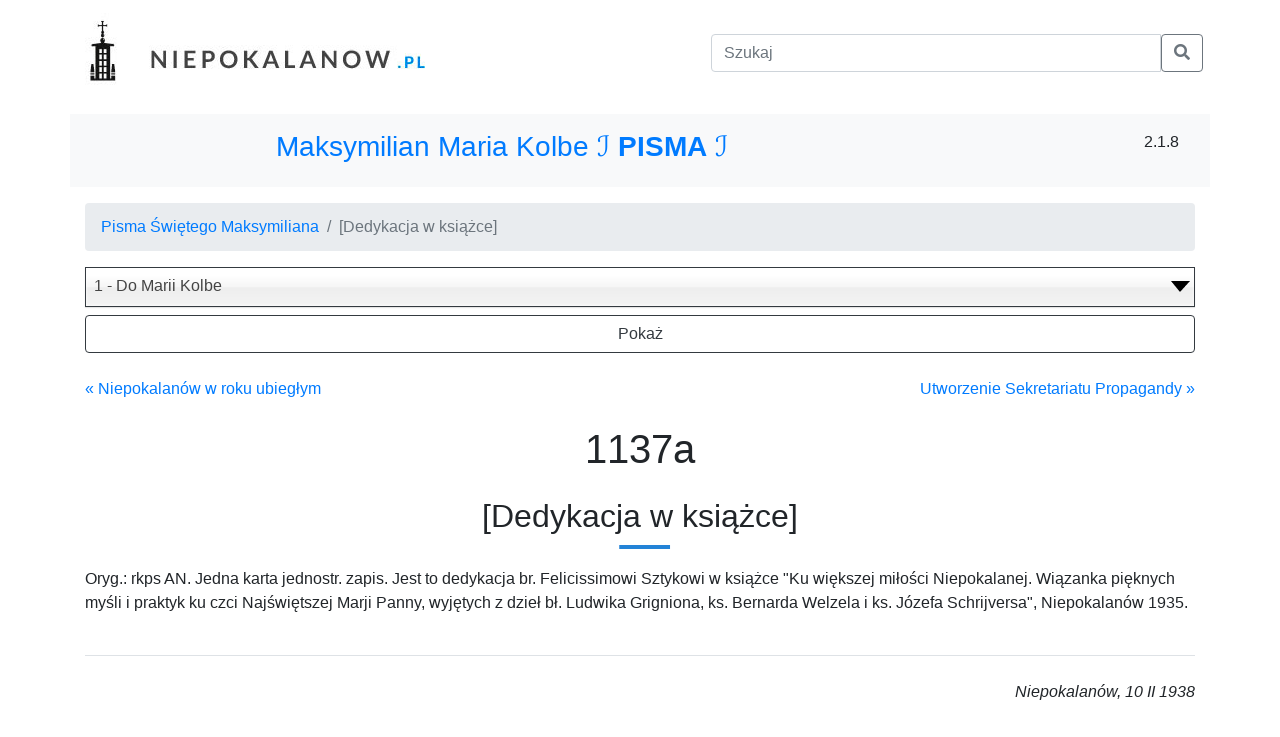

--- FILE ---
content_type: text/html; charset=utf-8
request_url: https://pisma.niepokalanow.pl/1137a-dedykacja-w-ksiazce
body_size: 19878
content:
<!DOCTYPE html>
<html lang="pl">
<head>
  <meta charset="utf-8">
  <meta http-equiv="X-UA-Compatible" content="IE=edge">
  <meta name="description" content="">
  <meta name="viewport" content="width=device-width, initial-scale=1, shrink-to-fit=no">
  <title>[Dedykacja w książce] | Pisma Świętego Maksymiliana</title>
  <link rel="stylesheet" href="https://pisma.niepokalanow.pl/assets/css/style.css?v=15.1">
  <link rel="stylesheet" href="https://use.fontawesome.com/releases/v5.11.2/css/all.css">
  <link rel="stylesheet" type="text/css" href="https://fonts.googleapis.com/css?family=Lato:400,100,100italic,300,300italic,400italic,700,700italic,900,900italic&subset=latin,latin-ext">
  <link rel="stylesheet" type="text/css" href="https://fonts.googleapis.com/css?family=Advent+Pro&subset=latin,latin-ext">
  <link rel="shortcut icon" href="https://pisma.niepokalanow.pl/favicon.ico">
</head>
<body>
<div class="container">
<nav class="navbar navbar-expand-lg mx-n4">
  <a class="navbar-brand" href="https://pisma.niepokalanow.pl//" id="logo"><img src="https://pisma.niepokalanow.pl/assets/images/logo.jpg" alt=""></a>
  <form method="get" action="https://pisma.niepokalanow.pl/search/" id="top-search-form" role="search" class="form-inline ml-auto my-2 my-lg-0">
    <div class="input-group">
      <input type="text" class="form-control" style="width: 450px;" name="s" placeholder="Szukaj" aria-label="Szukaj" aria-describedby="search">
      <button class="btn btn-outline-secondary" type="submit" id="btnSearch"><i class="fas fa-search"></i></button>
    </div>
  </form>
</nav>
<main class="mt-2">
  <div class="row p-3 mb-3 bg-light"><h3 class="col-9 text-center"><a class="d-block" href="https://pisma.niepokalanow.pl/">Maksymilian Maria Kolbe &imagline; <strong class="text-uppercase">Pisma</strong> &imagline;</a></h3><p class="col-3 text-right">2.1.8</p></div>
<nav aria-label="breadcrumb">
  <ol class="breadcrumb">
    <li class="breadcrumb-item"><a href="https://pisma.niepokalanow.pl/">Pisma Świętego Maksymiliana</a></li>
    <li class="breadcrumb-item active" aria-current="page">[Dedykacja w książce]</li>
  </ol>
  <form method="post" action="https://pisma.niepokalanow.pl/redirect" id="select-form" class="form mt-2">
    <select class="select-number form-select w-100" name="postID" data-placeholder="Wybierz lub wpisz numer czy tytuł Pisma">
      <option value="1">1 - Do Marii Kolbe</option><option value="2">2 - Do Marii Kolbe</option><option value="3">3 - Do Marii Kolbe</option><option value="4">4 - Do Marii Kolbe</option><option value="5">5 - Do Marii Kolbe</option><option value="6">6 - Do Józefa Kolbego</option><option value="7">7 - Do Marii Kolbe</option><option value="8">8 - Do Marii Kolbe</option><option value="9">9 - Do Józefa Kolbego</option><option value="10">10 - Do Józefa Kolbego</option><option value="11">11 - Do Marii Kolbe</option><option value="12">12 - Do Marii Kolbe</option><option value="13">13 - Do Marii Kolbe</option><option value="14">14 - Do Marii Kolbe</option><option value="15">15 - Do Marii Kolbe</option><option value="16">16 - Do Marii Kolbe</option><option value="17">17 - Do Marii Kolbe</option><option value="18">18 - Do o. Mariana Sobolewskiego</option><option value="19">19 - Do Marii Kolbe</option><option value="20">20 - Do Franciszka Kolbego</option><option value="21">21 - Do br. Alfonsa Kolbego</option><option value="22">21a - Do o. Quirico Pignalberiego</option><option value="23">22 - Do br. Alfonsa Kolbego</option><option value="24">23 - Do Marii Kolbe</option><option value="25">24 - Do br. Alfonsa Kolbego</option><option value="26">25 - Do br. Alfonsa Kolbego</option><option value="27">26 - Do br. Alfonsa Kolbego</option><option value="28">26a - Do br. kleryka Ioan Gârleanu</option><option value="29">26b - Do br. kleryka Ioan Gârleanu</option><option value="30">26c - Do br. kleryka Ioan Gârleanu</option><option value="31">26d - Do o. Bronisława Strycznego</option><option value="32">26e - Do o. Bronisława Strycznego</option><option value="33">26f - Do br. kleryka Paolo Morattiego w Zagarolo</option><option value="34">26g - Do członków MI w Międzynarodowym Kolegium Serafickim w Rzymie</option><option value="35">26h - Do br. kleryka Ioan Gârleanu</option><option value="36">27 - Do o. Alojzego Karwackiego</option><option value="37">27a - Do o. Petru Iosif Pala w Rumunii</option><option value="38">28 - Do o. Alojzego Karwackiego</option><option value="39">28a - Do br. kleryka Ioan Gârleanu</option><option value="40">28b - Do Franciszka Kłysa</option><option value="41">28c - Do o. Stefano Ignudiego</option><option value="42">28d - Do członków MI w Międzynarodowym Kolegium Serafickim w Rzymie</option><option value="43">28e - Do br. kleryka Ioan Gârleanu</option><option value="44">28f - Do o. Bronisława Strycznego</option><option value="45">28g - Do o. Bronisława Strycznego</option><option value="46">28h - Do koła MI w Międzynarodowym Kolegium Serafickim w Rzymie</option><option value="47">29 - Do br. Alfonsa Kolbego</option><option value="48">30 - Do Marii Kolbe</option><option value="49">31 - Do o. Czesława Kellara</option><option value="50">32 - Do br. Alfonsa Kolbego</option><option value="51">32a - Do o. Petru Iosif Pala</option><option value="52">33 - Do Marii Kolbe</option><option value="53">34 - Do br. Alfonsa Kolbego</option><option value="54">35 - Do o. Jacka Wanatowicza</option><option value="55">36 - Do o. Czesława Kellara</option><option value="56">37 - Do br. Alfonsa Kolbego</option><option value="57">38 - Do br. Alfonsa Kolbego</option><option value="58">39 - Do br. Alfonsa Kolbego</option><option value="59">40 - Do br. Alfonsa Kolbego</option><option value="60">40a - Do br. kleryka Girolamo Biasiego</option><option value="61">40b - Do br. kleryka Paolo Morattiego (?)</option><option value="62">41 - Do br. Alfonsa Kolbego</option><option value="63">42 - Do Marii Kolbe</option><option value="64">43 - Do br. Alfonsa Kolbego</option><option value="65">44 - Do br. Alfonsa Kolbego</option><option value="66">45 - Do kleryków franciszkańskich w Krakowie, członków MI</option><option value="67">46 - Do br. Alfonsa Kolbego</option><option value="68">47 - Do o. Alfonsa Kolbego</option><option value="69">48 - Do O. Alojzego Karwackiego</option><option value="70">49 - Do o. Alfonsa Kolbego</option><option value="71">49a - Do o. Bronisława Strycznego</option><option value="72">49b - Do o. Bronisława Strycznego</option><option value="73">49c - Do o. Luigi Bondiniego</option><option value="74">49d - Do o. Bronisława Strycznego</option><option value="75">49e - Do o. Bronisława Strycznego</option><option value="76">49f - Do Korneliusza Stroki</option><option value="77">50 - Do o. Alfonsa Kolbego</option><option value="78">51 - Do o. Alfonsa Kolbego</option><option value="79">52 - Do o. Alfonsa Kolbego</option><option value="80">52a - Do o. Bronisława Strycznego</option><option value="81">53 - Do Marii Kolbe</option><option value="82">54 - Do o. Alfonsa Kolbego</option><option value="83">55 - Do o. Alfonsa Kolbego</option><option value="84">56 - Do o. Alfonsa Kolbego</option><option value="85">57 - Do o. Alfonsa Kolbego</option><option value="86">58 - Do o. Alfonsa Kolbego</option><option value="87">59 - Do o. Alfonsa Kolbego</option><option value="88">60 - Do o. Alfonsa Kolbego</option><option value="89">61 - Do o. Alfonsa Kolbego</option><option value="90">62 - Do o. Alfonsa Kolbego</option><option value="91">63 - Do o. Alfonsa Kolbego</option><option value="92">64 - Do o. Alfonsa Kolbego</option><option value="93">65 - Do o. Alfonsa Kolbego</option><option value="94">66 - List-oferta do gwardianów klasztorów franciszkańskich w Polsce</option><option value="95">67 - Do o. Alfonsa Kolbego</option><option value="96">67a - Do o. Czesława Kellara</option><option value="97">68 - Do o. Alfonsa Kolbego</option><option value="98">69 - Do o. Alfonsa Kolbego</option><option value="99">69a - Do o. Bronisława Strycznego</option><option value="100">70 - Do o. Alfonsa Kolbego</option><option value="101">70a - Do o. Alojzego Karwackiego</option><option value="102">71 - Do o. Alfonsa Kolbego</option><option value="103">72 - Do o. Alfonsa Kolbego</option><option value="104">73 - Do o. Alfonsa Kolbego</option><option value="105">74 - Do czytelnika RN o nieustalonym nazwisku</option><option value="106">75 - Do o. Alfonsa Kolbego</option><option value="107">76 - Do Jana Pawlaka</option><option value="108">77 - Do o. Henryka Górczanego</option><option value="109">78 - Do o. Alfonsa Kolbego</option><option value="110">78a - Do o. Bronisława Strycznego</option><option value="111">79 - Do o. Alfonsa Kolbego</option><option value="112">80 - Do o. Alfonsa Kolbego</option><option value="113">81 - Do czytelnika RN z Zawiercia o nieustalonym nazwisku</option><option value="114">82 - Do o. Alfonsa Kolbego</option><option value="115">82a - Do o. Petru Iosif Pala</option><option value="116">83 - Do o. Alfonsa Kolbego</option><option value="117">83a - Do Józefa Tomasika</option><option value="118">83b - Do o. Samuela Rosenbaigera</option><option value="119">84 - Do OO. Franciszkanów - współpracowników RN we Lwowie</option><option value="120">84a - Do o. Samuela Rosenbaigera</option><option value="121">85 - Do o. Alfonsa Kolbego</option><option value="122">86 - Do kleryków franciszkańskich, członków MI, w Krakowie</option><option value="123">86a - Do o. Alfonsa Kolbego</option><option value="124">87 - Do o. Samuela Rosenbaigera</option><option value="125">88 - Do o. Alfonsa Kolbego</option><option value="126">89 - Do o. Alfonsa Kolbego</option><option value="127">90 - Do o. Alfonsa Kolbego</option><option value="128">90a - Do o. Samuela Rosenbaigera</option><option value="129">91 - Do o. Alfonsa Kolbego</option><option value="130">92 - Do o. Alfonsa Kolbego</option><option value="131">92a - Do o. Bronisława Strycznego</option><option value="132">93 - Do Marii Kolbe</option><option value="133">94 - List okólny do księży proboszczów</option><option value="134">94a - Do o. Samuela Rosenbaigera</option><option value="135">94b - Do braci kleryków we Lwowie na ręce o. Samuela Rosenbaigera</option><option value="136">94c - Do biskupa Kazimierza Michalkiewicza</option><option value="137">95 - Do Marii Kolbe</option><option value="138">95a - Do o. Samuela Rosenbaigera</option><option value="139">96 - Do o. Alfonsa Kolbego</option><option value="140">97 - Do Ludwika Herzoga</option><option value="141">98 - Do Marii Kolbe</option><option value="142">98a - Do współbraci rumuńskich, członków MI</option><option value="143">99 - Do o. Alfonsa Kolbego</option><option value="144">99a - Do o. Kornela Czupryka</option><option value="145">99b - Do o. Samuela Rosenbaigera</option><option value="146">100 - Do o. Alfonsa Kolbego</option><option value="147">100a - Do administracji "Rycerza Niepokalanej" w Grodnie</option><option value="148">101 - Do o. Alfonsa Kolbego</option><option value="149">102 - Do o. Alfonsa Kolbego</option><option value="150">103 - Do braci zakonnych z Wydawnictwa RN w Grodnie</option><option value="151">104 - Do o. Alfonsa Kolbego</option><option value="152">105 - Do braci zakonnych z Wydawnictwa RN w Grodnie</option><option value="153">106 - Do o. Alfonsa Kolbego</option><option value="154">107 - Do o. Alfonsa Kolbego</option><option value="155">108 - Do o. Alfonsa Kolbego</option><option value="156">109 - Do o. Alfonsa Kolbego</option><option value="157">110 - Do o. Alfonsa Kolbego</option><option value="158">111 - Do o. Alfonsa Kolbego</option><option value="159">112 - Do Marii Kolbe</option><option value="160">113 - Do Marii Kolbe</option><option value="161">114 - Do o. Alfonsa Kolbego</option><option value="162">115 - Do o. Alfonsa Kolbego</option><option value="163">116 - Do o. Alfonsa Kolbego</option><option value="164">117 - Do o. Alfonsa Kolbego</option><option value="165">118 - Do o. Alfonsa Kolbego</option><option value="166">119 - Do o. Alfonsa Kolbego</option><option value="167">120 - Do braci zakonnych z Wydawnictwa RN w Grodnie</option><option value="168">121 - Do o. Alfonsa Kolbego</option><option value="169">122 - Do o. Peregryna Haczeli</option><option value="170">123 - Do o. Alfonsa Kolbego</option><option value="171">124 - Do o. Alfonsa Kolbego</option><option value="172">125 - Do o. Alfonsa Kolbego</option><option value="173">126 - Do o. Alfonsa Kolbego</option><option value="174">127 - Do o. Alfonsa Kolbego</option><option value="175">128 - Do o. Alfonsa Kolbego</option><option value="176">129 - Do o. Alfonsa Kolbego</option><option value="177">130 - Do Marii Kolbe</option><option value="178">131 - Do o. Alfonsa Kolbego</option><option value="179">131a - Do administracji Rycerza Niepokalanej w Grodnie</option><option value="180">132 - Do o. Alfonsa Kolbego</option><option value="181">133 - Do o. Alfonsa Kolbego</option><option value="182">134 - Do III i IV kursu Seminarium Nauczycielskiego w Wirowie</option><option value="183">135 - Do o. Alfonsa Kolbego</option><option value="184">136 - Do o. Alfonsa Kolbego</option><option value="185">137 - Do o. Alfonsa Kolbego</option><option value="186">138 - Do o. Alfonsa Kolbego</option><option value="187">139 - Do o. Alfonsa Kolbego</option><option value="188">139a - Do Marii Kolbe</option><option value="189">140 - Do o. Alfonsa Kolbego</option><option value="190">141 - Do o. Alfonsa Kolbego</option><option value="191">142 - List okólny do gwardianów franciszkańskich w Polsce</option><option value="192">143 - Do o. Alfonsa Kolbego</option><option value="193">143a - Do Komitetu Kongresu Misyjnego</option><option value="194">144 - Do o. Alfonsa Kolbego</option><option value="195">145 - Do kandydata na brata zakonnego o nieustalonym nazwisku</option><option value="196">146 - Do o. Alfonso Orilcha (Orliniego)</option><option value="197">147 - Do Stanisława Półtoraczyka</option><option value="198">148 - Do o. Alfonsa Kolbego</option><option value="199">148a - Do o. Bronisława Strycznego</option><option value="200">149 - Do wojewody warszawskiego</option><option value="201">150 - List okólny do gwardianów franciszkańskich w Polsce</option><option value="202">151 - Do Marii Kolbe</option><option value="203">152 - Do kandydata na brata zakonnego o nie ustalonym nazwisku</option><option value="204">153 - Do kandydata na brata zakonnego o nie ustalonym nazwisku</option><option value="205">153a - Do o. Bronisława Strycznego</option><option value="206">154 - Do kandydata na brata zakonnego o nie ustalonym nazwisku</option><option value="207">155 - Do kandydata na brata zakonnego o nie ustalonym nazwisku</option><option value="208">156 - Do kandydata na brata zakonnego o nie ustalonym nazwisku</option><option value="209">156a - Do o. Bronisława Strycznego</option><option value="210">157 - Do proboszcza o nieustalonym nazwisku</option><option value="211">157a - Do o. Bronisława Strycznego</option><option value="212">157b - Do o. Antonio Rocchettiego</option><option value="213">157c - Do Kurii Metropolitalnej w Warszawie</option><option value="214">158 - Do kandydata na brata zakonnego o nie ustalonym nazwisku</option><option value="215">159 - Do kandydata na brata zakonnego o nie ustalonym nazwisku</option><option value="216">160 - Do o. Kornela Czupryka</option><option value="217">161 - List okólny do gwardianów franciszkańskich w Polsce</option><option value="218">162 - Do o. Daniela Huijsmansa, kapucyna</option><option value="219">162a - Do o. Bronisława Strycznego</option><option value="220">163 - Do kandydata na brata zakonnego o nieustalonym nazwisku</option><option value="221">163a - Do o. Bronisława Strycznego</option><option value="222">163b - Do o. Petru Iosif Pala</option><option value="223">164 - Do Kurii Metropolitalnej w Warszawie</option><option value="224">165 - Do o. Kornela Czupryka</option><option value="225">165a - Do br. Zenona Żebrowskiego</option><option value="226">166 - Do o. Kornela Czupryka</option><option value="227">167 - Do o. Kornela Czupryka</option><option value="228">168 - Do br. kleryka Otto Caputo, prezesa prymarii MI w Rzymie</option><option value="229">169 - Do o. Kornela Czupryka</option><option value="230">170 - Do o. Kornela Czupryka</option><option value="231">170a - Do o. Anzelma Kubita</option><option value="232">171 - Do marszałka Józefa Piłsudskiego</option><option value="233">171a - Do o. Antonio Rocchettiego</option><option value="234">172 - Do Aleksandra Podwapińskiego</option><option value="235">173 - Do Franciszka Adamaszka</option><option value="236">174 - Do Józefa Musiała</option><option value="237">175 - Do Józefa Gardonia</option><option value="238">176 - Do kandydata na brata zakonnego o nie ustalonym nazwisku</option><option value="239">177 - Do br. kleryka Otto Caputo, prezesa prymarii MI w Rzymie</option><option value="240">177a - Do br. Otto Caputo, prezesa prymarii MI w Rzymie</option><option value="241">177b - Do br. kleryka Otto Caputo, prezesa prymarii MI w Rzymie</option><option value="242">177c - Do Stanisława Jańca</option><option value="243">178 - Do kandydata na brata zakonnego o nie ustalonym nazwisku</option><option value="244">179 - Do kandydata na brata zakonnego o nie ustalonym nazwisku</option><option value="245">179a - Do Stanisława Jańca</option><option value="246">180 - Do kandydata na brata zakonnego o nie ustalonym nazwisku</option><option value="247">180a - Do Jana Rouby</option><option value="248">181 - Do Marii Kolbe</option><option value="249">182 - Do Niepokalanowa</option><option value="250">183 - Do o. Alfonsa Kolbego</option><option value="251">184 - Do Niepokalanowa</option><option value="252">185 - Do o. Alfonsa Kolbego</option><option value="253">186 - Do o. Alfonsa Kolbego</option><option value="254">187 - Do Niepokalanowa</option><option value="255">188 - Do wójtów</option><option value="256">189 - Do o. Alfonsa Kolbego</option><option value="257">190 - Do Niepokalanowa</option><option value="258">191 - Do o. Kornela Czupryka</option><option value="259">192 - Do o. Alfonsa Kolbego</option><option value="260">193 - Do Niepokalanowa</option><option value="261">194 - Do br. kleryka Mariana Wójcika we Fryburgu</option><option value="262">195 - Do o. Alfonsa Kolbego</option><option value="263">196 - Do o. Alfonsa Kolbego</option><option value="264">197 - Do o. Alfonsa Kolbego</option><option value="265">198 - Do o. Alfonsa Kolbego</option><option value="266">199 - Do Niepokalanowa</option><option value="267">200 - Do o. Kornela Czupryka</option><option value="268">201 - Do Marii Kolbe</option><option value="269">201a - Do o. Alfonsa Kolbego</option><option value="270">202 - Do Niepokalanowa</option><option value="271">203 - Do o. Kornela Czupryka</option><option value="272">204 - Do kleryków franciszkańskich we Lwowie</option><option value="273">205 - Do o. Kornela Czupryka</option><option value="274">206 - Do o. Alfonsa Kolbego</option><option value="275">207 - Do Marii Kolbe</option><option value="276">208 - Do kleryków franciszkańskich we Lwowie</option><option value="277">209 - Do Niepokalanowa</option><option value="278">210 - Do o. Kornela Czupryka</option><option value="279">211 - Do o. Kornela Czupryka</option><option value="280">212 - Do Niepokalanowa</option><option value="281">213 - Do o. Alfonsa Kolbego</option><option value="282">214 - Do o. Kornela Czupryka</option><option value="283">215 - Do o. Alfonsa Orlicha</option><option value="284">216 - Do Niepokalanowa</option><option value="285">217 - Do o. Alfonso Orlicha (Orliniego)</option><option value="286">218 - Do o. Kornela Czupryka</option><option value="287">219 - Do o. Kornela Czupryka</option><option value="288">219a - Do o. Alfonso Orlicha (Orliniego)</option><option value="289">220 - Do Marii Kolbe</option><option value="290">221 - Do o. Kornela Czupryka</option><option value="291">222 - Do o. Alfonso Orlicha (Orliniego)</option><option value="292">223 - Do o. Alfonso Orlicha (Orliniego)</option><option value="293">224 - Do o. Alfonsa Kolbego</option><option value="294">225 - Do o. Kornela Czupryka</option><option value="295">226 - Do o. Kornela Czupryka</option><option value="296">227 - Do o. Kornela Czupryka</option><option value="297">228 - Do Niepokalanowa</option><option value="298">229 - Do Kurii Generalnej OO. Franciszkanów (OFMConv) w Rzymie</option><option value="299">229a - Do braci Seweryna Dagisa i Zygmunta Króla w Szanghaju</option><option value="300">230 - Do Niepokalanowa</option><option value="301">231 - Do o. Kornela Czupryka</option><option value="302">231a - Do braci Seweryna Dagisa i Zygmunta Króla w Szanghaju</option><option value="303">232 - Do Nagasaki</option><option value="304">233 - Do Marii Kolbe</option><option value="305">234 - Do kapituły prowincjalnej we Lwowie</option><option value="306">235 - Do Niepokalanowa</option><option value="307">236 - Do Niepokalanowa</option><option value="308">237 - Do Niepokalanowa</option><option value="309">238 - Do Nagasaki</option><option value="310">239 - Do br. Seweryna Dagisa i br. Zygmunta Króla w Szanghaju</option><option value="311">240 - Do o. Kornela Czupryka</option><option value="312">241 - Do o. Alfonsa Kolbego</option><option value="313">242 - Do o. Kornela Czupryka</option><option value="314">243 - Do o. Kornela Czupryka</option><option value="315">244 - Do o. Alfonsa Kolbego</option><option value="316">245 - Do Marii Kolbe</option><option value="317">246 - Do o. Alfonsa Kolbego</option><option value="318">247 - Do o. Alfonsa Kolbego</option><option value="319">248 - Do Niepokalanowa</option><option value="320">249 - Do Niepokalanowa</option><option value="321">250 - Do o. Alfonsa Kolbego</option><option value="322">251 - Do czytelników Rycerza Niepokalanej</option><option value="323">252 - Do o. Alfonsa Kolbego</option><option value="324">253 - Do o. Alfonsa Kolbego</option><option value="325">254 - Do o. Kornela Czupryka</option><option value="326">255 - Do Niepokalanowa</option><option value="327">256 - Do o. Kornela Czupryka</option><option value="328">257 - Do o. Alfonsa Kolbego</option><option value="329">258 - Do Niepokalanowa</option><option value="330">259 - Do Niepokalanowa</option><option value="331">260 - Do o. Kornela Czupryka</option><option value="332">261 - Do o. Kornela Czupryka</option><option value="333">262 - Do Niepokalanowa</option><option value="334">263 - Do o. Floriana Koziury</option><option value="335">264 - Do o. Kornela Czupryka</option><option value="336">265 - Do o. Metodego Rejentowicza</option><option value="337">266 - Do o. Floriana Koziury</option><option value="338">267 - Do o. Kornela Czupryka</option><option value="339">268 - Do Marii Kolbe</option><option value="340">269 - Do Niepokalanowa</option><option value="341">270 - Do o. Floriana Koziury</option><option value="342">271 - Do o. Kornela Czupryka</option><option value="343">272 - Do br. kleryka Macieja Biedrzyckiego</option><option value="344">273 - Do Marii Kolbe</option><option value="345">273a - List okólny do czytelników "Mugenzai no Seibo no Kishi" w Nagasaki</option><option value="346">274 - Do o. Floriana Koziury</option><option value="347">275 - Do o. Kornela Czupryka</option><option value="348">276 - Do o. Floriana Koziury</option><option value="349">277 - Do o. Floriana Koziury</option><option value="350">278 - Do o. Kornela Czupryka</option><option value="351">279 - Do misjonarzy wyjeżdżających przez Syberię do Japonii</option><option value="352">280 - Do Niepokalanowa</option><option value="353">281 - Do o. Floriana Koziury</option><option value="354">282 - Do o. Kornela Czupryka</option><option value="355">283 - Do o. Floriana Koziury</option><option value="356">284 - Do br. Celestyna Moszyńskiego</option><option value="357">285 - Do o. Floriana Koziury</option><option value="358">286 - Do o. Kornela Czupryka</option><option value="359">286a - Do biskupa Francesco Bertiego</option><option value="360">287 - Do o. Kornela Czupryka</option><option value="361">288 - Do o. Floriana Koziury</option><option value="362">289 - Do o. Justyna Nazima</option><option value="363">290 - Do Marii Kolbe</option><option value="364">290a - Do Nagasaki</option><option value="365">290b - Do br. kleryka Mieczysława Mirochny</option><option value="366">291 - Do Niepokalanowa</option><option value="367">292 - Do Niepokalanowa</option><option value="368">292a - Do papieża Piusa XI</option><option value="369">293 - Do o. Floriana Koziury</option><option value="370">294 - Do o. Floriana Koziury</option><option value="371">295 - Do o. Floriana Koziury</option><option value="372">295a - Do o. Peregryna Haczeli</option><option value="373">296 - Do o. Kornela Czupryka</option><option value="374">297 - Do o. Floriana Koziury</option><option value="375">298 - Do o. Kornela Czupryka</option><option value="376">298a - Do Niepokalanowa</option><option value="377">299 - Do o. Floriana Koziury</option><option value="378">300 - Do o. Kornela Czupryka</option><option value="379">301 - Do o. Floriana Koziury</option><option value="380">302 - Do Niepokalanowa</option><option value="381">303 - Do o. Kornela Czupryka</option><option value="382">304 - Do o. Kornela Czupryka</option><option value="383">304a - Do Niepokalanowa</option><option value="384">305 - Do Niepokalanowa</option><option value="385">306 - Do Niepokalanowa</option><option value="386">307 - Do o. Kornela Czupryka</option><option value="387">308 - Do Niepokalanowa</option><option value="388">309 - Do o. Kornela Czupryka</option><option value="389">309a - Do o. Samuela Rosenbaigera</option><option value="390">310 - Do o. Floriana Koziury</option><option value="391">311 - Do o. Kornela Czupryka</option><option value="392">312 - Do o. Floriana Koziury</option><option value="393">313 - Do Niepokalanowa</option><option value="394">313a - Do o. Antonio Vivody, prezesa prymarii MI w Rzymie</option><option value="395">314 - Do sekretariatu misyjnego w Niepokalanowie</option><option value="396">315 - Do o. Kornela Czupryka</option><option value="397">316 - Do Niepokalanowa</option><option value="398">317 - Do o. Kornela Czupryka</option><option value="399">318 - Do o. Kornela Czupryka</option><option value="400">319 - Do o. Floriana Koziury</option><option value="401">320 - Do Niepokalanowa</option><option value="402">320a - Do o. Timotheusa Brauchlego</option><option value="403">320b - Do Niepokalanowa</option><option value="404">321 - Do o. Kornela Czupryka</option><option value="405">322 - Do o. Floriana Koziury</option><option value="406">322a - Do Niepokalanowa</option><option value="407">323 - Do br. Alfonsa Stępniewskiego</option><option value="408">324 - Do Centrali MI w Niepokalanowie</option><option value="409">325 - Do członków i sympatyków MI w USA</option><option value="410">325a - Do czytelników "La Voce del Padre"</option><option value="411">326 - Do Niepokalanowa</option><option value="412">327 - Do Niepokalanowa</option><option value="413">328 - Do o. Floriana Koziury</option><option value="414">328a - Do br. kleryka Giuseppe Bucefari, prezesa koła MI w Asyżu</option><option value="415">329 - Do o. Kornela Czupryka</option><option value="416">330 - Do Niepokalanowa</option><option value="417">331 - Do o. Kornela Czupryka</option><option value="418">332 - Do Marii Kolbe</option><option value="419">333 - Do internistów w Niepokalanowie</option><option value="420">334 - Do o. Justyna Nazima</option><option value="421">335 - Do o. Floriana Koziury</option><option value="422">336 - Do o. Kornela Czupryka</option><option value="423">337 - Do o. Kornela Czupryka</option><option value="424">338 - Do Niepokalanowa</option><option value="425">339 - Do o. Kornela Czupryka</option><option value="426">340 - Do Marii Kolbe</option><option value="427">341 - Do Niepokalanowa</option><option value="428">342 - Do o. Kornela Czupryka</option><option value="429">343 - Do o. Kornela Czupryka</option><option value="430">344 - Do o. Floriana Koziury</option><option value="431">345 - Do o. Kornela Czupryka</option><option value="432">346 - Do Niepokalanowa</option><option value="433">347 - Do Związku Misyjnego Duchowieństwa w Płocku</option><option value="434">347a - Do o. Kornela Czupryka</option><option value="435">348 - Do prymarii MI</option><option value="436">349 - Do o. Kornela Czupryka</option><option value="437">350 - Do o. Floriana Koziury</option><option value="438">351 - Do o. Floriana Koziury</option><option value="439">352 - Do o. Floriana Koziury</option><option value="440">353 - Do braci MIs. w Niepokalanowie</option><option value="441">354 - Do o. Kornela Czupryka</option><option value="442">355 - Do o. Konstantego Onoszki</option><option value="443">355a - Do o. Antonio Vivody, redaktora włoskiego RN</option><option value="444">356 - Do o. Justyna Nazima</option><option value="445">357 - Do o. Floriana Koziury</option><option value="446">358 - Do o. Kornela Czupryka</option><option value="447">359 - Do Niepokalanowa</option><option value="448">360 - Do o. Kornela Czupryka</option><option value="449">361 - Do o. Kornela Czupryka</option><option value="450">362 - Do o. Kornela Czupryka</option><option value="451">363 - Do o. Kornela Czupryka</option><option value="452">364 - Do o. Kornela Czupryka</option><option value="453">365 - Do o. Kornela Czupryka</option><option value="454">366 - Do Marii Kolbe</option><option value="455">367 - Do o. Floriana Koziury</option><option value="456">368 - Do o. Kornela Czupryka</option><option value="457">369 - Do centrali MI w Niepokalanowie</option><option value="458">370 - Do o. Kornela Czupryka</option><option value="459">371 - Do o. Floriana Koziury</option><option value="460">372 - Do br. kleryka Mariana Wójcika</option><option value="461">373 - Do o. Floriana Koziury</option><option value="462">374 - Do o. Kornela Czupryka</option><option value="463">375 - Do o. Kornela Czupryka</option><option value="464">376 - Do Niepokalanowa</option><option value="465">377 - Do o. Kornela Czupryka</option><option value="466">378 - Do Niepokalanowa i czytelników RN</option><option value="467">379 - Do Niepokalanowa</option><option value="468">379a - Do kleryka Bernardo Hatada</option><option value="469">380 - Do o. Konstantego Onoszki</option><option value="470">381 - Do o. Kornela Czupryka</option><option value="471">382 - Do o. Macieja Biedrzyckiego</option><option value="472">383 - Do Mugenzai no Sono</option><option value="473">384 - Do Marii Kolbe</option><option value="474">385 - Do Niepokalanowa</option><option value="475">386 - Do Mugenzai no Sono</option><option value="476">387 - Do Mugenzai no Sono</option><option value="477">388 - Do Niepokalanowa</option><option value="478">389 - Do Mugenzai no Sono</option><option value="479">390 - Do o. Kornela Czupryka</option><option value="480">391 - Do o. Kornela Czupryka</option><option value="481">392 - Do o. Kornela Czupryka</option><option value="482">393 - Do o. Floriana Koziury</option><option value="483">394 - Do o. Kornela Czupryka</option><option value="484">395 - Do Niepokalanowa</option><option value="485">396 - Do Niepokalanowa</option><option value="486">396a - Do prymarii MI w Rzymie</option><option value="487">397 - Do o. Floriana Koziury</option><option value="488">398 - Do o. Kornela Czupryka</option><option value="489">399 - Do o. Kornela Czupryka</option><option value="490">400 - Do Niepokalanowa</option><option value="491">401 - Do o. Kornela Czupryka</option><option value="492">402 - Do o. Kornela Czupryka</option><option value="493">403 - Do Niepokalanowa</option><option value="494">404 - Do o. Kornela Czupryka</option><option value="495">405 - Do o. Kornela Czupryka</option><option value="496">406 - Do o. Kornela Czupryka</option><option value="497">406a - Do poselstwa Rzeczypospolitej Polskiej w Tokio</option><option value="498">407 - Do o. Kornela Czupryka</option><option value="499">408 - Do o. Domenico Tavaniego</option><option value="500">409 - Do Marii Kolbe</option><option value="501">410 - Do o. Floriana Koziury</option><option value="502">411 - Do Niepokalanowa</option><option value="503">412 - Do o. Floriana Koziury</option><option value="504">413 - Do o. Floriana Koziury</option><option value="505">413a - Do o. Giuseppe Bucefari w Asyżu</option><option value="506">413b - Do czytelników</option><option value="507">414 - Do o. Kornela Czupryka</option><option value="508">414a - Do o. Antonio Vivody</option><option value="509">414b - Do o. Antonio Vivody</option><option value="510">415 - Do Marii Kolbe</option><option value="511">416 - Do Mugenzai no Sono</option><option value="512">417 - Do Mugenzai no Sono</option><option value="513">418 - Do o. Kornela Czupryka</option><option value="514">419 - Do Niepokalanowa</option><option value="515">420 - Do Niepokalanowa</option><option value="516">421 - Do o. Peregryna Haczeli w Rzymie</option><option value="517">422 - Do o. Floriana Koziury</option><option value="518">423 - Do o. Kornela Czupryka</option><option value="519">424 - Do o. Kornela Czupryka</option><option value="520">425 - Do o. Kornela Czupryka</option><option value="521">426 - Do o. Kornela Czupryka</option><option value="522">427 - Do o. Floriana Koziury</option><option value="523">428 - Do Niepokalanowa</option><option value="524">429 - Do Niepokalanowa</option><option value="525">430 - Do Niepokalanowa</option><option value="526">431 - Do o. Kornela Czupryka</option><option value="527">432 - Do młodzieży zakonnej w kolegiach franciszkańskich</option><option value="528">433 - Do o. Domenico Tavaniego</option><option value="529">434 - Do o. Floriana Koziury</option><option value="530">435 - Do o. Kornela Czupryka</option><option value="531">436 - Do o. Peregryna Haczeli</option><option value="532">437 - Do o. Floriana Koziury</option><option value="533">438 - Do o. Kornela Czupryka</option><option value="534">439 - Do o. Kornela Czupryka</option><option value="535">440 - Do o. Kornela Czupryka</option><option value="536">441 - Do o. Kornela Czupryka</option><option value="537">442 - Do Marii Kolbe</option><option value="538">442a - Do Niepokalanowa</option><option value="539">443 - Do Niepokalanowa</option><option value="540">444 - Do o. Domenico Tavaniego</option><option value="541">445 - Do kleryków franciszkańskich we Lwowie</option><option value="542">445a - Do braci kleryków franciszkańskich w Krakowie</option><option value="543">446 - Do o. Domenico Tavaniego</option><option value="544">446a - Do Niepokalanowa</option><option value="545">446b - Do Niepokalanowa</option><option value="546">447 - Do Mugenzai no Sono</option><option value="547">447a - Do Mugenzai no Sono</option><option value="548">448 - Do Mugenzai no Sono</option><option value="549">449 - Do o. Konstantego Onoszki</option><option value="550">450 - Do Mugenzai no Sono</option><option value="551">451 - Do Kazimierza Grochowskiego w Harbinie</option><option value="552">452 - Do o. Antonio Vivody</option><option value="553">453 - Do Mugenzai no Sono</option><option value="554">453a - Do siedziby MI w Padwie</option><option value="555">454 - Do o. Floriana Koziury</option><option value="556">455 - Do o. Floriana Koziury</option><option value="557">456 - Do o. Kornela Czupryka</option><option value="558">457 - Do Mugenzai no Sono</option><option value="559">458 - Do o. Floriana Koziury</option><option value="560">459 - Do o. Kornela Czupryka</option><option value="561">459a - Do Francisco Yamaki Toshio</option><option value="562">460 - Do br. Wawrzyńca Podwapińskiego</option><option value="563">461 - Do Mugenzai no Sono</option><option value="564">462 - Do Marii Kolbe</option><option value="565">463 - Do Mugenzai no Sono</option><option value="566">463a - Do Mugenzai no Sono</option><option value="567">463b - Do Mugenzai no Sono</option><option value="568">464 - Do o. Floriana Koziury</option><option value="569">465 - Do o. Floriana Koziury</option><option value="570">466 - Do o. Floriana Koziury</option><option value="571">467 - Do Niepokalanowa</option><option value="572">468 - Do Niepokalanowa</option><option value="573">469 - Do o. Domenico Tavaniego</option><option value="574">470 - Do Marii Kolbe</option><option value="575">471 - Do Niepokalanowa</option><option value="576">472 - Do Niepokalanowa</option><option value="577">473 - Do o. Justyna Nazima</option><option value="578">474 - Do o. Floriana Koziury</option><option value="579">475 - Do o. Anzelma Kubita</option><option value="580">476 - Do o. Floriana Koziury</option><option value="581">477 - Do o. Floriana Koziury</option><option value="582">477a - Do sekretariatu krajowego MI w Niepokalanowie</option><option value="583">478 - Do o. Domenico Tavaniego</option><option value="584">479 - Do o. Anzelma Kubita</option><option value="585">480 - Do kleryków franciszkańskich we Lwowie</option><option value="586">481 - Do biskupa Stanisława Okoniewskiego w Pelplinie</option><option value="587">482 - Do o. Jerzego Wierdaka</option><option value="588">483 - Do o. Floriana Koziury</option><option value="589">484 - Do Niepokalanowa</option><option value="590">485 - Do o. Anzelma Kubita</option><option value="591">486 - Do Marii Kolbe</option><option value="592">487 - Do Niepokalanowa</option><option value="593">488 - Do o. Anzelma Kubita</option><option value="594">489 - Do Marii Kolbe</option><option value="595">489a - Do Timotheusa Brauchlego</option><option value="596">490 - Do o. Floriana Koziury</option><option value="597">491 - Do kleryków franciszkańskich MI w Krakowie</option><option value="598">492 - Do Niepokalanowa</option><option value="599">493 - Do arcybiskupa Joseph Attipetty’ego w Ernakulam</option><option value="600">494 - Do o. Floriana Koziury</option><option value="601">495 - Do Niepokalanowa</option><option value="602">496 - Do kleryków franciszkańskich MI w Krakowie</option><option value="603">496a - Do poselstwa Rzeczypospolitej Polskiej w Tokio</option><option value="604">497 - Do prowincjałów i przełożonych misji</option><option value="605">498 - Do centrali MI w Niepokalanowie</option><option value="606">499 - Do o. Domenico Tavaniego</option><option value="607">499a - Do Timotheusa Brauchlego</option><option value="608">500 - Do o. Anzelma Kubita</option><option value="609">501 - Do o. Dimitru Lucaciu</option><option value="610">502 - Do o. Ephrema Longpré</option><option value="611">502a - Do o. Timotheusa Brauchlego</option><option value="612">503 - Do Niepokalanowa</option><option value="613">504 - Do br. Cypriana Grodzkiego</option><option value="614">505 - Do Niepokalanowa</option><option value="615">506 - Do Marii Kolbe</option><option value="616">507 - Do o. Floriana Koziury</option><option value="617">508 - Do o. Floriana Koziury</option><option value="618">509 - Do o. Anzelma Kubita</option><option value="619">510 - Do o. Floriana Koziury</option><option value="620">510a - Do o. Jerzego Wierdaka</option><option value="621">511 - Do br. Juliusza Grzybowskiego</option><option value="622">512 - Do o. Anzelma Kubita</option><option value="623">513 - Do kleryków-nowicjuszy franciszkańskich w Asyżu</option><option value="624">513a - Do o. Timotheusa Brauchlego</option><option value="625">514 - Do kleryka o nieustalonym nazwisku z sekcji mariologicznej koła MI w Krakowie</option><option value="626">515 - Do arcybiskupa Angelo Perezy Cecylia</option><option value="627">515a - Do o. Timotheusa Brauchlego</option><option value="628">516 - Do Sodalicji Mariańskiej uczennic Państwowej Szkoły Handlowej w Tarnowie</option><option value="629">516a - Do o. Romolo Francesco Perrone</option><option value="630">517 - Do o. Floriana Koziury</option><option value="631">518 - Do o. Floriana Koziury</option><option value="632">519 - Do braci Efrema Szucy i Wenantego Zarzeki z sekcji franciszkańskiej koła MI w Niepokalanowie</option><option value="633">520 - Do o. Floriana Koziury</option><option value="634">521 - Do o. Anzelma Kubita</option><option value="635">521a - Do o. Gabriele Salvatiego</option><option value="636">522 - Do o. Anzelma Kubita</option><option value="637">523 - Do o. Floriana Koziury</option><option value="638">524 - Do br. kleryka Kornela Noskiewicza</option><option value="639">525 - Do o. Anzelma Kubita</option><option value="640">526 - Do o. Timotheusa Brauchlego</option><option value="641">527 - Do o. Domenico Tavaniego</option><option value="642">528 - Do o. Anzelma Kubita</option><option value="643">529 - Do br. Alojzego Grabarskiego</option><option value="644">530 - Do br. Łukasza Kuźby</option><option value="645">531 - Do br. Łukasza Kuźby</option><option value="646">532 - Do Niepokalanowa</option><option value="647">533 - Do Niepokalanowa</option><option value="648">534 - Do o. Anzelma Kobita</option><option value="649">535 - Do Niepokalanowa</option><option value="650">536 - Do o. Floriana Koziury</option><option value="651">537 - Do braci Rufina Majdana, Wenantego Zarzeki i Efrema Szucy</option><option value="652">538 - Do br. Alfonsa Stępniewskiego</option><option value="653">539 - Do redakcji Małego Dziennika w Niepokalanowie</option><option value="654">540 - Do Niepokalanowa</option><option value="655">540a - Do o. Pawła Siwaka TJ</option><option value="656">541 - Do br. Salezego Mikołajczyka</option><option value="657">541a - Do o. Anzelma Kubita</option><option value="658">542 - Do o. Floriana Koziury</option><option value="659">542a - Do o. Anzelma Kubita</option><option value="660">543 - Do o. Mariana Wójcika</option><option value="661">544 - Do br. Juliusza Grzybowskiego</option><option value="662">545 - Do Niepokalanowa</option><option value="663">546 - Do brata o nie ustalonym nazwisku z Niepokalanowa</option><option value="664">547 - Do o. Justyna Nazima</option><option value="665">547a - Do o. Timotheusa Brauchlego</option><option value="666">547b - Do współbraci w Bacau w Rumunii</option><option value="667">548 - Do Niepokalanowa</option><option value="668">549 - Do prymarii MI w Rzymie</option><option value="669">550 - Do o. Domenico Tavaniego</option><option value="670">550a - Do o. Alessandro Antonellego</option><option value="671">550b - List okólny do księży japońskich, czytelników Mugenzai no Seibo no Kishi</option><option value="672">551 - Do Niepokalanowa</option><option value="673">552 - Do o. Justyna Nazima</option><option value="674">553 - Do o. Floriana Koziury i Niepokalanowa</option><option value="675">554 - Do o. Domenico Tavaniego</option><option value="676">555 - Do o. Anzelma Kubita</option><option value="677">555a - Do o. Francesco Saverio d`Ambrosio</option><option value="678">555b - Do o. Giuseppe Abate</option><option value="679">556 - Do o. Iosif Petru Pala w Rumunii</option><option value="680">557 - Do o. Mariana Wójcika</option><option value="681">558 - Do o. Anzelma Kubita</option><option value="682">559 - Do Niepokalanowa</option><option value="683">560 - Do br. Salezego Mikołajczyka</option><option value="684">560a - Do br. kleryka Mieczysława Mirochny</option><option value="685">561 - Do br. Gabriela Siemińskiego</option><option value="686">562 - Do o. Anzelma Kubita</option><option value="687">562a - Do sekretariatu Wystawy Prasowej (Dział Misji) w Watykanie</option><option value="688">562b - Do dyrekcji Wystawy Prasowej (Dział Misji) w Watykanie</option><option value="689">563 - Do br. Edwarda Naworskiego</option><option value="690">564 - Do br. Alfonsa Stępniewskiego</option><option value="691">564a - Do o. Bonawentury Orlandiego</option><option value="692">565 - Do br. Mateusza Spolitakiewicza</option><option value="693">566 - Do Marii Kolbe</option><option value="694">567 - Do o. Anzelma Kubita</option><option value="695">568 - Do o. Justyna Nazima</option><option value="696">569 - Do Niepokalanowa</option><option value="697">570 - Do Niepokalanowa</option><option value="698">571 - Do o. Floriana Koziury</option><option value="699">572 - Do o. Justyna Nazima</option><option value="700">573 - Do prymarii w Rzymie</option><option value="701">574 - Do Niepokalanowa</option><option value="702">575 - Do o. Anzelma Kubita</option><option value="703">576 - Do br. Wenantego Zarzeki</option><option value="704">577 - Do Marii Kolbe</option><option value="705">578 - Do Niepokalanowa</option><option value="706">579 - Do ks. Mateusza Jeża</option><option value="707">580 - Do br. Łukasza Kuźby</option><option value="708">581 - Do o. Floriana Koziury</option><option value="709">582 - Do br. Mateusza Spolitakiewicza</option><option value="710">582a - Do o. Peregryna Haczeli</option><option value="711">583 - Do br. Łukasza Kuźby</option><option value="712">584 - Do o. Anzelma Kubita</option><option value="713">585 - Do Marii Kolbe</option><option value="714">586 - Do o. Anzelma Kubita</option><option value="715">587 - Do definitorium generalnego OO. Franciszkanów w Rzymie</option><option value="716">588 - Do o. Floriana Koziury</option><option value="717">588a - Do o. Peregryna Haczeli</option><option value="718">588b - Do o. Giuseppe Abatego</option><option value="719">589 - Do o. Domenico Tavaniego</option><option value="720">590 - Do o. Anzelma Kubita</option><option value="721">591 - Do O. Generała Zakonu OO. Franciszkanów (OFMConv) w Rzymie</option><option value="722">592 - Do Mugenzai no Sono</option><option value="723">592a - Do Mugenzai no Sono</option><option value="724">592b - Do o. Gracjana Kołodziejczyka</option><option value="725">593 - Do o. Mieczysława Mirochny</option><option value="726">593a - Do o. Gracjana Kołodziejczyka</option><option value="727">593b - Do Mugenzai no Sono</option><option value="728">593c - Do o. Gracjana Kołodziejczyka</option><option value="729">593d - Do br. Kasjana Teticha</option><option value="730">593e - Do Mugenzai no Sono</option><option value="731">593f - Do Mugenzai no Sono</option><option value="732">593g - Do Mugenzai no Sono</option><option value="733">593h - Do Mugenzai no Sono</option><option value="734">593i - Do Do Sekretarza Generalnego Misji w Rzymie</option><option value="735">594 - Do s. Szczęsnej Sulatyckiej, niepokalanki</option><option value="736">594a - Do Mugenzai no Sono</option><option value="737">595 - Do Mugenzai no Sono</option><option value="738">596 - Do o. Anzelma Kubita</option><option value="739">597 - Do o. Anzelma Kubita</option><option value="740">598 - Do o. Anzelma Kubita</option><option value="741">599 - Do o. Anzelma Kubita</option><option value="742">599a - Do pani Klary Izaki</option><option value="743">599b - Do o. Bonawentury Podhorodeckiego</option><option value="744">599c - Do adresata o nie ustalonym nazwisku</option><option value="745">599d - Do Janiny i Romana Kowalskich</option><option value="746">599e - Do o. Samuela Rosenbaigera</option><option value="747">600 - Do o. Mieczysława Mirochny</option><option value="748">600a - Do o. Samuela Rosenbaigera</option><option value="749">600b - Do br. Kasjana Teticha</option><option value="750">601 - Do o. Timotheusa Brauchlego</option><option value="751">602 - Do o. Gerarda Domki</option><option value="752">603 - Do o. Anzelma Kubita</option><option value="753">604 - Do o. Anzelma Kubita</option><option value="754">605 - Do o. Samuela Rosenbaigera</option><option value="755">606 - Do o. Anzelma Kubita</option><option value="756">607 - Do Marii Kolbe</option><option value="757">608 - Do o. Mieczysława Mirochny</option><option value="758">609 - Do o. Anzelma Kubita</option><option value="759">610 - Do br. Henryka Borodzieja</option><option value="760">610a - Do o. Bronisława Strycznego</option><option value="761">611 - Do Niepokalanowa</option><option value="762">612 - Do Niepokalanowa</option><option value="763">612a - Do o. Samuela Rosenbaigera</option><option value="764">612b - Do siedziby MI w Asyżu</option><option value="765">613 - Do o. Anzelma Kubita</option><option value="766">614 - Do Niepokalanowa</option><option value="767">615 - Do adresata o nieustalonym nazwisku</option><option value="768">616 - Do o. Anzelma Kubita</option><option value="769">617 - Do o. Anzelma Kubita</option><option value="770">618 - Do ks. Józefa Stolarskiego w Karczewie k. Otwocka</option><option value="771">619 - Do administratora o nie ustalonym nazwisku</option><option value="772">620 - Do Mugenzai no Sono</option><option value="773">621 - Do s. Herminy Nowak, felicjanki</option><option value="774">622 - Do o. Anzelma Kubita</option><option value="775">623 - Do o. Anzelma Kubita</option><option value="776">624 - Do br. Felicissimusa Sztyka</option><option value="777">625 - Do biskupa Włodzimierza Jasińskiego</option><option value="778">626 - Do o. Mieczysława Mirochny</option><option value="779">626a - Do Franciszka Mrozińskiego</option><option value="780">627 - Do o. Bedy Hessa</option><option value="781">628 - Do o. Anzelma Kubita</option><option value="782">629 - Do o. Samuela Rosenbaigera</option><option value="783">629a - Do br. Kasjana Teticha</option><option value="784">630 - Do o. Gracjana Kołodziejczyka</option><option value="785">631 - Do o. Bedy Hessa</option><option value="786">631a - Do o. Samuela Rosenbaigera</option><option value="787">632 - Do o. Anzelma Kubita</option><option value="788">632a - Do o. Bronisława Strycznego</option><option value="789">633 - Do biskupa Kazimierza Tomczaka</option><option value="790">634 - Do o. Anzelma Kubita</option><option value="791">635 - Do br. Felicissimusa Sztyka</option><option value="792">636 - Do prowincjałatu Księży Misjonarzy św. Rodziny</option><option value="793">636a - Do biskupa Kazimierza Tomczaka</option><option value="794">637 - Do o. Hugolina Czyża</option><option value="795">637a - Do biskupa Kazimierza Tomczaka</option><option value="796">637b - Do o. Samuela Rosenbaigera</option><option value="797">638 - Do Marii Kolbe</option><option value="798">639 - Do o. Anzelma Kubita</option><option value="799">640 - Do Bronisława Kosa</option><option value="800">641 - Do o. Anzelma Kubita</option><option value="801">642 - Do o. Anzelma Kubita</option><option value="802">642a - Do br. Kasjana Teticha</option><option value="803">642b - Do o. Mieczysława Mirochny</option><option value="804">643 - Do o. Samuela Rosenbaigera</option><option value="805">644 - Do ks. Wacława Kosińskiego</option><option value="806">645 - Do br. Felicissimusa Sztyka</option><option value="807">646 - Do br. Kamila Banaszka</option><option value="808">647 - Do br. Rocha Frejlicha i br. Chryzostoma Chudzickiego</option><option value="809">648 - Do br. Rocha Frejlicha i br. Chryzostoma Chudzickiego</option><option value="810">649 - Do Marii Kolbe</option><option value="811">650 - Do Niepokalanowa</option><option value="812">651 - Do br. Kamila Banaszka</option><option value="813">652 - Do braci z Kierownictwa Miejsca</option><option value="814">653 - Do braci śpiewaków w Niepokalanowie</option><option value="815">653a - Do braci aspirantów w Niepokalanowie</option><option value="816">654 - Do internistów z klasy I licealnej w Niepokalanowie</option><option value="817">655 - Do o. Anzelma Kubita</option><option value="818">656 - Do o. Gracjana Kołodziejczyka</option><option value="819">657 - Do o. Mieczysława Mirochny</option><option value="820">658 - Do braci Polaków w Mugenzai no Sono</option><option value="821">659 - Do br. Romualda Mrozińskiego</option><option value="822">660 - Do braci Japończyków w Mugenzai no Sono</option><option value="823">661 - Do internistów Japończyków</option><option value="824">662 - Do o. Anzelma Kubita</option><option value="825">663 - Do Polskiego Radia w Warszawie</option><option value="826">664 - Do biskupa Pauro Yamaguchi</option><option value="827">665 - Do o. Anzelma Kubita</option><option value="828">666 - Do adresata o nie ustalonym nazwisku</option><option value="829">667 - Do o. Anzelma Kubita</option><option value="830">668 - Do o. Anzelma Kubita</option><option value="831">669 - Do papieża Piusa XI</option><option value="832">670 - Do o. Bedy Hessa</option><option value="833">671 - List okólny do biskupów w Polsce</option><option value="834">672 - Do biskupa Karola Niemiry</option><option value="835">673 - Do kardynała Aleksandra Kakowskiego</option><option value="836">674 - Do Marii Kolbe</option><option value="837">675 - Do o. Anzelma Kubita</option><option value="838">675a - Do Izby Skarbowej w Warszawie</option><option value="839">675b - Do br. Kasjana Teticha</option><option value="840">676 - Do o. Anzelma Kubita</option><option value="841">677 - Do prezydenta Ignacego Mościckiego</option><option value="842">678 - Do o. Samuela Rosenbaigera</option><option value="843">679 - Do o. Anzelma Kubita</option><option value="844">680 - Do o. Bedy Hessa</option><option value="845">681 - Do kardynała prymasa Augusta Hlonda</option><option value="846">682 - Do kardynała Aleksandra Kakowskiego</option><option value="847">682a - Do Izby Przemysłowo-Handlowej w Warszawie</option><option value="848">683 - Do o. Anzelma Kubita</option><option value="849">684 - Do o. Anzelma Kubita</option><option value="850">685 - Do o. Anzelma Kubita</option><option value="851">686 - Do o. Anzelma Kubita</option><option value="852">687 - Do Marii Kolbe</option><option value="853">687a - Do o. Josepha Shelly’ego</option><option value="854">688 - Do o. Cuthberta Dittmeiera</option><option value="855">688a - Do siedziby MI w Asyżu</option><option value="856">689 - Do o. Anzelma Kubita</option><option value="857">690 - Do o. Anzelma Kubita</option><option value="858">691 - Do Mugenzai no Sono</option><option value="859">692 - Do o. Samuela Rosenbaigera</option><option value="860">693 - Do o. Gracjana Kołodziejczyka</option><option value="861">694 - Do br. Celestyna Moszyńskiego</option><option value="862">694a - Do o. Feilce Castagnaro w Rzymie</option><option value="863">695 - Do Mugenzai no Sono</option><option value="864">696 - Do br. Henryka Borodzieja</option><option value="865">697 - Do Atanazego Wilińskiego</option><option value="866">697a - Do br. kleryka Giuseppe Piemontese</option><option value="867">698 - Do o. Anzelma Kubita</option><option value="868">698a - Do o. Bronisława Strycznego</option><option value="869">699 - Do o. Mieczysława Mirochny</option><option value="870">699a - Do o. Felice Castagnaro</option><option value="871">700 - Do Marii Kolbe</option><option value="872">701 - Do księcia Jana Druckiego Lubeckiego</option><option value="873">702 - Do o. Anzelma Kubita</option><option value="874">703 - Do brata o nie ustalonym nazwisku</option><option value="875">704 - Do o. Anzelma Kubita</option><option value="876">705 - Do inż. Józefa Strzeleckiego</option><option value="877">706 - Do br. Seweryna Dagisa</option><option value="878">707 - Do o. Samuela Rosenbaigera</option><option value="879">708 - Do br. Celestyna Moszyńskiego</option><option value="880">709 - Do br. Iwona Czado</option><option value="881">710 - Do br. Felicissimusa Sztyka</option><option value="882">711 - Do o. Mieczysława Mirochny</option><option value="883">712 - Do br. Filoteusza Muchy</option><option value="884">713 - Do o. Mieczysława Mirochny</option><option value="885">714 - Do Marii Kolbe</option><option value="886">715 - Do br. Karola Boromeusza Marchewicza</option><option value="887">715a - Do Mugenzai no Sono</option><option value="888">716 - Do o. Mieczysława Mirochny</option><option value="889">717 - Do Mugenzai no Sono</option><option value="890">718 - Do o. Peregryna Haczeli</option><option value="891">719 - Do br. Filoteusza Muchy</option><option value="892">720 - Do adresata o nie ustalonym nazwisku</option><option value="893">720a - Do prezydenta miasta stołecznego Warszawy Stefana Starzyńskiego</option><option value="894">720b - Do br. Kasjana Teticha</option><option value="895">720c - Do o. Samuela Rosenbaigera</option><option value="896">721 - Do o. Samuela Rosenbaigera</option><option value="897">722 - Do o. Feliksa Barana</option><option value="898">722a - Do współbraci zakonnych z wydawnictwa "Il Cavaliere dell’Immacolata" w Camposampiero k. Padwy</option><option value="899">723 - Do ks. prałata Wacława Blizińskiego</option><option value="900">723a - Do księży redaktorów czasopism katolickich</option><option value="901">724 - Do redakcji "Misji Katolickich"</option><option value="902">725 - Do Konrada Libickiego</option><option value="903">726 - Do br. Filoteusza Muchy</option><option value="904">726a - Do o. Samuela Rosenbaigera</option><option value="905">726b - Do prymarii MI w Rzymie</option><option value="906">727 - Do Marii Kolbe</option><option value="907">728 - Do Michała Piszko</option><option value="908">728a - Do o. Wojciecha Topolińskiego</option><option value="909">728b - Do br. Jerzego (Gastona Lublovary’ego)</option><option value="910">729 - Do dra Adama Kwaskowskiego z Warszawy</option><option value="911">730 - Do redakcji Bratniego Zewu</option><option value="912">731 - Do o. Alfonsa Figlewskiego</option><option value="913">732 - Do o. Anzelma Kubita</option><option value="914">733 - Do Teofila Narolewskiego</option><option value="915">733a - Do o. Maurycego Madzurka</option><option value="916">733b - Do br. Antonio Tofoniego, misjonarza w Afryce</option><option value="917">734 - Do o. Bedy Hessa</option><option value="918">735 - Do o. Wincentego Borunia</option><option value="919">736 - Do Mugenzai no Sono</option><option value="920">737 - Do br. Tyberiusza Zalewskiego</option><option value="921">738 - List okólny do składających ofiary na Msze św.</option><option value="922">738a - Do współbraci zakonnych z wydawnictwa Il Cavaliere dell’Immacolata w Camposampiero k. Padwy</option><option value="923">739 - Do br. Krescentego Ciecińskiego</option><option value="924">739a - Do o. Samuela Rosenbaigera</option><option value="925">739b - Do br. Gerarda Radziewicza</option><option value="926">740 - Do o. Timotheusa Brauchlego</option><option value="927">741 - Do Mugenzai no Sono</option><option value="928">742 - Do Marii Kolbe</option><option value="929">742a - Do redakcji "Cavaliere dell’Immacolata" w Camposampiero k. Padwy</option><option value="930">742b - Do o. Samuela Rosenbaigera</option><option value="931">743 - Do marszałka Polski Edwarda Śmigłego-Rydza</option><option value="932">743a - Do o. Samuela Rosenbaigera</option><option value="933">744 - Do o. Piusa Przeździeckiego</option><option value="934">745 - Do o. Felice Castagnaro w Camposampiero k. Padwy</option><option value="935">746 - Do o. Piusa Bartosika</option><option value="936">747 - Do o. Samuela Rosenbaigera</option><option value="937">748 - Do ks. Pauro Matsukawa</option><option value="938">749 - Do o. Piusa Bartosika</option><option value="939">749a - Do o. Wincentego Borunia</option><option value="940">750 - Do o. Anzelma Kubita</option><option value="941">751 - Do o. Donata Gościńskiego</option><option value="942">752 - Do o. Janusza Kozy</option><option value="943">753 - Do o. Mieczysława Mirochny</option><option value="944">754 - Do Marii Kolbe</option><option value="945">755 - Do o. Anzelma Kubita</option><option value="946">755a - Do księdza proboszcza na Litwie o nie ustalonym nazwisku</option><option value="947">756 - Do o. Piusa Bartosika</option><option value="948">757 - Do ks. Władysława Dubaniowskiego</option><option value="949">758 - Do o. Anzelma Kubita</option><option value="950">759 - Do o. Dumitru Lucaciu</option><option value="951">759a - Do o. Samuela Rosenbaigera</option><option value="952">760 - Do bł. Piusa Bartosika</option><option value="953">761 - Do Niepokalanowa</option><option value="954">762 - Do Marii Jaroszewskiej oraz Janiny i Romana Kowalskich</option><option value="955">763 - Do niemieckiego starosty powiatowego w Sochaczewie</option><option value="956">764 - Do grupy braci w Niepokalanowie</option><option value="957">765 - Do o. Piusa Bartosika</option><option value="958">766 - Do braci zebranych w refektarzu w Niepokalanowie</option><option value="959">767 - Do urzędnika starostwa powiatowego (okupacyjnego) w Sochaczewie</option><option value="960">768 - Do Kamili Dybowskiej</option><option value="961">768a - Do o. Petru Iosif Pala</option><option value="962">768b - Do o. Samuela Rosenbaigera</option><option value="963">769 - Do Marii i Stefana Jaroszewskich</option><option value="964">770 - Do Janiny i Romana Kowalskich</option><option value="965">771 - Do ks. Antoniego Kaczyńskiego</option><option value="966">772 - Do o. Samuela Rosenbaigera</option><option value="967">773 - Do br. Wawrzyńca Podwapińskiego</option><option value="968">774 - List okólny do braci przebywających poza Niepokalanowem</option><option value="969">774a - Do o. Bedy Hessa, generała zakonu</option><option value="970">775 - Do superiora OO. Stanisławitów</option><option value="971">776 - Do Marii Kolbe</option><option value="972">777 - List okólny do braci przebywających poza Niepokalanowem</option><option value="973">778 - Do Marii Kolbe</option><option value="974">779 - Do br. Junipera Klucznika</option><option value="975">780 - Do br. Onufrego Babika</option><option value="976">780a - Do br. Jana B.</option><option value="977">781 - Do Marii Kolbe</option><option value="978">781a - Do Międzynarodowego Czerwonego Krzyża w Genewie</option><option value="979">782 - Do o. Anzelma Kubita</option><option value="980">783 - Do br. Onufrego Babika</option><option value="981">784 - Do Mugenzai no Sono</option><option value="982">784a - Do o. Samuela Rosenbaigera</option><option value="983">785 - Do br. Witaliana Miłosza</option><option value="984">786 - Do br. kleryka Aleksandra Żuchowskiego</option><option value="985">787 - Do br. Euzebiusza Abramowicza</option><option value="986">788 - List okólny do braci przebywających poza Niepokalanowem</option><option value="987">789 - Do br. Gabriela Nawary</option><option value="988">790 - Do br. Wenantego Zarzeki</option><option value="989">791 - Do o. Justyna Nazima</option><option value="990">792 - Do br. Jacka Dołęgowskiego</option><option value="991">793 - Do s. Matyldy Gretter</option><option value="992">794 - List okólny do braci profesów przebywających poza Niepokalanowem</option><option value="993">795 - Do Marii Kolbe</option><option value="994">796 - Do br. Kacpra Wydrycha</option><option value="995">797 - Do o. Romualda Filonowicza</option><option value="996">798 - Do Mugenzai no Sono</option><option value="997">798a - Do o. Nikodema Szałankiewicza</option><option value="998">799 - Do o. Izydora Koźbiała</option><option value="999">800 - Do br. Witolda Garło</option><option value="1000">801 - Do o. Anzelma Kubita</option><option value="1001">802 - Do Marii Kolbe</option><option value="1002">803 - Do bł. Piusa Bartosika</option><option value="1003">804 - Do Mugenzai no Sono</option><option value="1004">805 - Do br. Alfonsa Stępniewskiego</option><option value="1005">806 - Do br. Wiktora Pawłowskiego</option><option value="1006">807 - Do Bolesława Matuszewskiego w Warszawie</option><option value="1007">808 - Do ks. Antoniego Kaczyńskiego</option><option value="1008">809 - Do o. Janusza Kozy</option><option value="1009">810 - Do bł. Piusa Bartosika</option><option value="1010">811 - Do bł. Piusa Bartosika</option><option value="1011">812 - Do dra med. Franciszka Cudnego</option><option value="1012">813 - Do o. Maurycego Madzurka</option><option value="1013">814 - Do br. Rocha Frejlicha</option><option value="1014">815 - Do br. Celestyna Moszyńskiego</option><option value="1015">816 - Do br. Kasjana Teticha</option><option value="1016">817 - Do dra med. Antoniego Henkego</option><option value="1017">818 - Do Kazimierza Rudnickiego</option><option value="1018">819 - Do Marii Kolbe</option><option value="1019">820 - Do o. Romualda Filonowicza</option><option value="1020">821 - Do o. Donata Gościńskiego</option><option value="1021">822 - Do br. Sergiusza Pęśka</option><option value="1022">823 - Do br. Wawrzyńca Podwapińskiego</option><option value="1023">823a - Do br. Wawrzyńca Podwapińskiego</option><option value="1024">824 - Do Marii Kolbe</option><option value="1025">825 - Do br. Florentyna Majerskiego</option><option value="1026">826 - Do br. Henryka Borodzieja</option><option value="1027">827 - Do o. Ludomira Bernatka</option><option value="1028">828 - Do o. Anzelma Kubita</option><option value="1029">829 - List okólny do braci przebywających poza Niepokalanowem w czasie okupacji niemieckiej</option><option value="1030">830 - Do br. Angelusa Michalskiego</option><option value="1031">831 - Do br. Juwentyna Młodożeńca</option><option value="1032">832 - Do br. Kornela Kaczmarka</option><option value="1033">833 - Do Niepokalanowa</option><option value="1034">834 - Do br. Arnolda Wędrowskiego</option><option value="1035">835 - Do br. Pelagiusza Popławakiego</option><option value="1036">836 - Do Niepokalanowa</option><option value="1037">837 - Do Niepokalanowa</option><option value="1038">838 - Do Niepokalanowa</option><option value="1039">839 - Do Marii Kolbe</option><option value="1040">840 - [Rekolekcje doroczne]</option><option value="1041">841 - [Rekolekcje doroczne]</option><option value="1042">842 - [Rekolekcje doroczne]</option><option value="1043">843 - [Porządek dnia w czasie rekolekcji]</option><option value="1044">844 - [Rekolekcje doroczne]</option><option value="1045">845 - [Rekolekcje przed subdiakonatem]</option><option value="1046">846 - [Rekolekcje doroczne]</option><option value="1047">847 - [Rekolekcje doroczne i przed diakonatem]</option><option value="1048">848 - [Rekolekcje doroczne i przed kapłaństwem]</option><option value="1049">849 - [Rekolekcje doroczne]</option><option value="1050">850 - [Regulamin życia]</option><option value="1051">851 - [Rekolekcje miesięczne]</option><option value="1052">852 - [Rekolekcje doroczne]</option><option value="1053">853 - [Rekolekcje miesięczne i doroczne]</option><option value="1054">854 - [Rekolekcje doroczne]</option><option value="1055">855 - [Rekolekcje doroczne]</option><option value="1056">856 - [Rekolekcje miesięczne]</option><option value="1057">856a - [Rekolekcje doroczne]</option><option value="1058">857 - [Rekolekcje doroczne]</option><option value="1059">858 - [Rekolekcje doroczne]</option><option value="1060">859 - [Rekolekcje doroczne]</option><option value="1061">860 - [Rekolekcje doroczne]</option><option value="1062">861 - [Rekolekcje doroczne]</option><option value="1063">862 - [Rekolekcje doroczne]</option><option value="1064">863 - [Rekolekcje miesięczne]</option><option value="1065">864A - [Notatki z medytacji 1917-1921 A]</option><option value="1066">864B - [Notatki z medytacji 1917-1921 B]</option><option value="1067">864C - [Notatki z medytacji 1917-1921 C]</option><option value="1068">864D - [Notatki z medytacji 1917-1921 D]</option><option value="1069">864E - [Notatki z medytacji 1917-1921 E]</option><option value="1070">864F - [Notatki z medytacji 1917-1921 F]</option><option value="1071">864G - [Notatki z medytacji 1917-1921 G]</option><option value="1072">864H - [Notatki z medytacji 1917-1921 H]</option><option value="1073">864I - [Notatki z medytacji 1917-1921 I]</option><option value="1074">865 - Pamiętnik 1918-1920</option><option value="1075">866 - Pamiętnik 1921-1929</option><option value="1076">867 - Pamiętnik 17 I - 5 II 1930</option><option value="1077">868A - [Pamiętnik A 1930 (styczeń-marzec)]</option><option value="1078">868B - [Pamiętnik B 1930 (kwiecień-czerwiec)]</option><option value="1079">868C - [Pamiętnik C 1930 (lipiec-grudzień)]</option><option value="1080">868D - [Pamiętnik D 1931 (styczeń-czerwiec)]</option><option value="1081">868E - [Pamiętnik E 1931 (lipiec-grudzień)]</option><option value="1082">868F - [Pamiętnik F 1932 (styczeń-marzec)]</option><option value="1083">868G - [Pamiętnik G 1932 (kwiecień-czerwiec)]</option><option value="1084">868H - [Pamiętnik H 1932 (lipiec, 4-21)]</option><option value="1085">868I - [Pamiętnik I Po nowy Niepokalanów]</option><option value="1086">868J - [Pamiętnik J Mango]</option><option value="1087">868K - [Pamiętnik K Patriarcha antiocheński]</option><option value="1088">868L - [Pamiętnik L Podejrzany?]</option><option value="1090">868M - [Pamiętnik M 1933 (styczeń-marzec)]</option><option value="1091">868N - [Pamiętnik N 1933 (kwiecień)]</option><option value="1092">868O - [Pamiętnik O 1933 (kwiecień)]</option><option value="1093">868P - [Pamiętnik P 1933 (kwiecień)]</option><option value="1094">868R - [Pamiętnik R 1933 (kwiecień)]</option><option value="1095">868S - [Pamiętnik S 1933 (kwiecień)]</option><option value="1096">868T - [Pamiętnik T 1933 (maj-czerwiec)]</option><option value="1097">868U - [Pamiętnik U 1933 (wrzesień-październik)]</option><option value="1089">868V - [Pamiętnik Ł 1932 (wrzesień-grudzień)]</option><option value="1098">869 - Pamiętnik 30 VIII 1933 - 23 IX 1938</option><option value="1099">870 - [Wpis do pamiętnika]</option><option value="1100">871 - Milizia dell’Immacolata</option><option value="1101">872 - Nihil attentioni dignum</option><option value="1102">872a - Animadversio traductoris</option><option value="1103">872b - [Pierwsze notatki w dzienniczku mszalnym]</option><option value="1104">873 - Memento za żywych</option><option value="1105">874 - Memento za zmarłych</option><option value="1106">875 - Obrazek prymicyjny św. Maksymiliana</option><option value="1107">876 - Etereoplano ed altri apparecchi</option><option value="1108">877 - M[ilitia] I[mmaculatae]</option><option value="1109">878 - Militia Immaculatae</option><option value="1110">879 - Milicja NMP Niepokalanej</option><option value="1111">880 - [Br. Antoni Maria Mansi]</option><option value="1112">881 - [Modlitwa do Niepokalanej]</option><option value="1113">882 - MI</option><option value="1114">883 - Milicja Niepokalanej</option><option value="1115">884 - [Wynalazki]</option><option value="1116">885 - Akcja katolicka</option><option value="1117">886 - [Postanowienia dotyczące życia wewnętrznego]</option><option value="1118">886a - Statut Milicji Niepokalanej</option><option value="1119">887 - [Dedykacja]</option><option value="1120">888 - MI</option><option value="1121">889 - O. Wenanty Katarzyniec</option><option value="1122">890 - O o. Wenantym</option><option value="1123">891 - Kilka wspomnień o śp. o. Wenantym</option><option value="1124">892 - Śp. o. Wenanty Katarzyniec MI</option><option value="1125">893 - [Apel do czytelników]</option><option value="1126">894 - [Podziękowanie ofiarodawcom]</option><option value="1127">895 - Od Redakcji</option><option value="1128">896 - Gdzie szczęście?</option><option value="1129">897 - Podziękowanie</option><option value="1130">898 - Od Redakcji</option><option value="1131">899 - Nowe ognisko MI</option><option value="1132">900 - Zgon Ojca św.</option><option value="1133">901 - Czy tylko przypadkiem?</option><option value="1134">902 - Od Redakcji</option><option value="1135">903 - Świętość</option><option value="1136">904 - Benedykt XV - Pius XI</option><option value="1137">905 - Od Wydawnictwa</option><option value="1138">906 - Wielkość a świętość</option><option value="1139">907 - Zatwierdzenie Stow[arzyszenia] MI w Rzymie</option><option value="1140">908 - Cel MI</option><option value="1141">909 - Jak można zostać członkiem MI?</option><option value="1142">910 - Z życia milicyjnego</option><option value="1143">911 - Z naszej korespondencji</option><option value="1144">912 - Od Wydawnictwa</option><option value="1145">913 - Warunek pierwszy</option><option value="1146">914 - Z życia milicyjnego</option><option value="1147">915 - Od Wydawnictwa</option><option value="1148">916 - Łaska Boża a dary natury u świętych</option><option value="1149">917 - Drugi warunek w programie MI: Nosić Cudowny Medalik</option><option value="1150">918 - Od Wydawnictwa</option><option value="1151">919 - Pierwszy ze środków w programie MI</option><option value="1152">920 - [Pocztówki MI]</option><option value="1153">921 - Z życia milicyjnego</option><option value="1154">922 - Od Wydawnictwa</option><option value="1155">923 - Koło Mężczyzn MI</option><option value="1156">924 - Statut Zrzeszenia Milicji Niepokalanej MI (Koło Mężczyzn)</option><option value="1157">925 - Dzisiejsi wrogowie Kościoła</option><option value="1158">926 - Od Wydawnictwa</option><option value="1159">927 - Zawzięty luter - katolikiem</option><option value="1160">928 - Pierwsze jasełka i pierwsza pasterka</option><option value="1161">929 - Od Wydawnictwa</option><option value="1162">930 - Od Wydawnictwa</option><option value="1163">931 - Grożące niebezpieczeństwo</option><option value="1164">932 - Czy Bóg istnieje?</option><option value="1165">933 - Od Wydawnictwa</option><option value="1166">934 - Kościół a socjalizm</option><option value="1167">935 - Kim jest Bóg?</option><option value="1168">936 - Wielki Post</option><option value="1169">937 - Pośrednictwo N[ajświętszej] Maryi Panny</option><option value="1170">938 - Od Wydawnictwa</option><option value="1171">939 - Odpowiedzi</option><option value="1172">940 - Od Wydawnictwa</option><option value="1173">941 - Początki Rycerza</option><option value="1174">942 - W Ostrej Bramie</option><option value="1175">943 - Od Wydawnictwa</option><option value="1176">944 - Od Wydawnictwa</option><option value="1177">945 - Od Wydawnictwa</option><option value="1178">946 - W dzień urodzin naszej Królowej</option><option value="1179">947 - "Precz z Rzymem!"</option><option value="1180">948 - Z naszej korespondencji</option><option value="1181">949 - Od Wydawnictwa</option><option value="1182">950 - [Program odnowy Zakonu]</option><option value="1183">951 - Wspomnienie październikowe</option><option value="1184">952 - Od Wydawnictwa</option><option value="1185">953 - 27 listopada</option><option value="1186">954 - Od Wydawnictwa</option><option value="1187">955 - Garstka wspomnień o Rycerzu Niepokalanej</option><option value="1188">956 - Niech każdy czyta Rycerza</option><option value="1189">957 - Od Wydawnictwa</option><option value="1190">958 - O Milicji Niepokalanej</option><option value="1191">959 - Bez "jaśniejszych dowodów"</option><option value="1192">960 - Od Wydawnictwa</option><option value="1193">961 - Zlecenia Niepokalanej</option><option value="1194">962 - Dlaczego dobrzy cierpią?</option><option value="1195">963 - Od Wydawnictwa</option><option value="1196">964 - Tajemniczość w wierze</option><option value="1197">965 - Jestem niewierzący</option><option value="1198">966 - Od Wydawnictwa</option><option value="1199">967 - Czy prawda się zmienia?</option><option value="1200">968 - Od Wydawnictwa</option><option value="1201">969 - Nawrócenie Ratisbonne`a</option><option value="1202">970 - Od Wydawnictwa</option><option value="1203">971 - Boże Ciało</option><option value="1204">972 - Nieomylność papieża</option><option value="1205">973 - Od Wydawnictwa</option><option value="1206">974 - Z okazji święta Matki Bożej Szkaplerznej</option><option value="1207">975 - Jak inteligentniejsi protestanci studiują Biblię</option><option value="1208">976 - Od Wydawnictwa</option><option value="1209">977 - Jak to będzie w niebie</option><option value="1210">978 - Zwycięstwa Niepokalanej</option><option value="1211">979 - Więcej wiedzy!</option><option value="1212">980 - Czyż na serio?</option><option value="1213">981 - Nowa era</option><option value="1214">982 - Od Wydawnictwa</option><option value="1215">983 - Tajemnica powodzenia w akcji katolickiej</option><option value="1216">984 - [Apel w sprawie szkoły wyznaniowej]</option><option value="1217">985 - Drugie przykazanie</option><option value="1218">986 - Od Wydawnictwa</option><option value="1219">987 - Nasza taktyka</option><option value="1220">988 - Czy Pan Bóg wie o wszystkim?</option><option value="1221">989 - Na lewo...</option><option value="1222">990 - Od Wydawnictwa</option><option value="1223">991 - Ósmy grudnia</option><option value="1224">992 - Ile jest działań w matematyce</option><option value="1225">993 - Od Wydawnictwa</option><option value="1226">994 - Od Wydawnictwa</option><option value="1227">995 - O cześć Niepokalanego Poczęcia</option><option value="1228">996 - Nowy polski kandydat na świętego</option><option value="1229">997 - Jak powstaje Rycerz Niepokalanej</option><option value="1230">998 - "Rycerz Niepokalanej"</option><option value="1231">999 - Ta sama historia</option><option value="1232">1000 - Od Wydawnictwa</option><option value="1233">1001 - Jak myśli i działa Rycerz (Rycerka) Niepokalanej?</option><option value="1234">1002 - Od Wydawnictwa</option><option value="1235">1003 - Jak można stać się członkiem Milicji Niepokalanej?</option><option value="1236">1004 - Jak masoneria francuska walczy przeciw Niepokalanej</option><option value="1237">1005 - Od Wydawnictwa</option><option value="1238">1006 - Królowa Polski</option><option value="1239">1007 - Przez Niepokalaną do Przenajśw[iętszego] Serca Jezusa</option><option value="1240">1008 - Co mówi mason do masonów o Watykanie</option><option value="1241">1008a - [Inwokacja księgi kasowej MI]</option><option value="1242">1009 - [Apel do Czytelników]</option><option value="1243">1010 - O karmelitańskim szkaplerzu</option><option value="1244">1011 - Skandaliczne odznaczenie</option><option value="1246">1012 - Odpust Porcjunkuli</option><option value="1245">1013 - Tajemnica siły i potęgi</option><option value="1247">1014 - Od Wydawnictwa</option><option value="1248">1015 - Na różaniec...</option><option value="1249">1016 - Więcej rozwagi!</option><option value="1250">1017 - Ilustrowany Kalendarz Rycerza Niepokalanej na rok 1926</option><option value="1251">1018 - Od Wydawnictwa</option><option value="1252">1019 - Na dzień ósmy grudnia</option><option value="1253">1020 - Jak to kradną</option><option value="1254">1020a - [Notatka księgi kasowej MI]</option><option value="1255">1021 - Arcybractwo Różańca św.</option><option value="1256">1021a - P. Venanzio Katarzyniec</option><option value="1257">1022 - Od Wydawnictwa</option><option value="1258">1023 - Kwiateczek Matki Bożej</option><option value="1259">1024 - Ostatnia moda</option><option value="1260">1025 - A jak teraz powstaje Rycerz Niepokalanej</option><option value="1261">1026 - Od Wydawnictwa</option><option value="1262">1027 - Biedni...</option><option value="1263">1028 - Ważne pytania i odpowiedzi</option><option value="1264">1028a - [Inwokacja księgi kasowej MI]</option><option value="1265">1029 - Pokuty, pokuty, pokuty...</option><option value="1266">1030 - Niebo</option><option value="1267">1031 - Od Wydawnictwa</option><option value="1268">1032 - Cuda</option><option value="1269">1033 - Moje dumanie nad bezrobociem</option><option value="1270">1034 - "Postąpili" o 2000 lat w tył</option><option value="1271">1035 - W sprawie więźniów</option><option value="1272">1036 - Kiedyż to nastąpi?...</option><option value="1273">1037 - Nowe kwiateczki "postępowe"</option><option value="1274">1038 - W nocy z 13 na 14 kwietnia</option><option value="1275">1038a - Ostrzeżenie</option><option value="1276">1039 - Od Wydawnictwa</option><option value="1277">1040 - Z ostatniej chwili</option><option value="1278">1041 - Która religia jest Chrystusowa</option><option value="1279">1042 - Zbawienie przez Nią</option><option value="1280">1043 - Nowy Prymas Polski</option><option value="1281">1044 - Okpieni</option><option value="1282">1045 - Czy źle zrobił?</option><option value="1283">1046 - Od Wydawnictwa</option><option value="1284">1047 - Nasza potęga</option><option value="1285">1048 - Piekło</option><option value="1286">1048a - [Ulotka reklamowa]</option><option value="1287">1049 - Od Wydawnictwa</option><option value="1288">1050 - U Jacometa</option><option value="1289">1050a - [Komunikat]</option><option value="1290">1051 - Cudowny Medalik</option><option value="1291">1052 - [Wyjaśnienie]</option><option value="1292">1053 - Źródła w sprawie o. Wenantego</option><option value="1293">1054 - O o. Wenantym</option><option value="1294">1055 - Od Wydawnictwa</option><option value="1295">1056 - Statut</option><option value="1296">1057 - Dlaczego?...</option><option value="1297">1058 - Zabobonna modlitwa</option><option value="1298">1059 - Dlaczego?...</option><option value="1299">1060 - Wyjaśnienie</option><option value="1300">1061 - [Apel do Czytelników]</option><option value="1301">1062 - Któż by śmiał przypuścić?...</option><option value="1302">1063 - Coś Ci powiem, Mamusiu!</option><option value="1303">1064 - [Ogłoszenie]</option><option value="1304">1064a - Ogłoszenie</option><option value="1305">1065 - [Trasa pierwszej podróży]</option><option value="1306">1065a - Z Nagasaki do Polski</option><option value="1307">1065b - Z podziękowań Niepokalanej</option><option value="1308">1065c - Od Redaktora</option><option value="1309">1066 - Za mejsinami</option><option value="1310">1066a - Od Redaktora</option><option value="1311">1066b - Ojciec Alfons</option><option value="1312">1066c - [Sprawa nazwy japońskiego Niepokalanowa]</option><option value="1313">1066d - [Nazwa japońskiego Niepokalanowa]</option><option value="1314">1067 - Powołanie zakonne</option><option value="1315">1067a - Nuncjusz Apost[olski]</option><option value="1316">1068 - Japoński Niepokalanów</option><option value="1317">1069 - Echo z Japonii</option><option value="1318">1069a - [Radość z otrzymania chrztu św.]</option><option value="1319">1070 - Nasza wojna</option><option value="1320">1071 - Kiedyż to będzie?...</option><option value="1321">1071a - Miesiąc maj</option><option value="1322">1071b - Co jest celem Rycerstwa Niepokalanej?</option><option value="1323">1072 - Ktoś</option><option value="1324">1073 - Japoński Niepokalanów rozrasta się...</option><option value="1325">1074 - Mamusi niebieskiej na Imieniny</option><option value="1326">1075 - Gdzie Polska</option><option value="1327">1076 - Patronka wszystkich misji</option><option value="1328">1076a - Dal giardino dell’Immacolata del Giappone</option><option value="1329">1076b - [Odezwa do czytelników]</option><option value="1330">1076c - Gry i zabawy na wolnym powietrzu</option><option value="1331">1076d - Zabawy</option><option value="1332">1077 - [Observationes corrigibilia]</option><option value="1333">1077a - Gdybyście nie przyjechali, byłbym jeszcze poganinem</option><option value="1334">1078 - Po co i na co to wszystko</option><option value="1335">1078a - [Relazione del Milite dell’Immacolata al proprio stato religioso]</option><option value="1336">1079 - Nie wierzę...</option><option value="1337">1079a - Różaniec</option><option value="1338">1080 - [MI światowa]</option><option value="1339">1081 - Wszystkie herezje samaś zniszczyła na całym świecie</option><option value="1340">1081a - Różaniec</option><option value="1341">1081b - Kwiatki Matki Bożej (Chrzest pana Hiroyuki Kawai posła cesarstwa Japonii w Polsce)</option><option value="1342">1081c - Członkom Rycerstwa Niepokalanej</option><option value="1343">1081d - Wizyta Pani Posłowej Kawai w Niepokalanowie</option><option value="1344">1082 - Brak ufności</option><option value="1345">1083 - [Akt poświęcenia się Niepokalanej]</option><option value="1346">1084 - Dlaczego?</option><option value="1347">1085 - Shogatsu (Nowy Rok)</option><option value="1348">1085a - Nowy Rok</option><option value="1349">1086 - Kishi</option><option value="1350">1086a - Bluźnierstwo</option><option value="1351">1087 - Cel Niepokalanowa</option><option value="1352">1087a - Święta Bernadeta</option><option value="1353">1088 - Wiedza</option><option value="1354">1088a - A Słowo Ciałem się stało...</option><option value="1355">1088b - Broszurka</option><option value="1356">1088c - Wspomnienia czterech ubiegłych lat</option><option value="1357">1089 - Cel M[ałego] S[eminarium] M[isyjnego] w Niepokalanowie</option><option value="1358">1090 - Ante annos 200</option><option value="1359">1091 - M[ilitia] I[mmaculatae] - Dubia praecipua solvenda</option><option value="1360">1092 - M[ilitia] I[mmaculatae]</option><option value="1361">1093 - [Militia Immaculatae]</option><option value="1362">1094 - Militia Immaculatae</option><option value="1363">1094a - [Upodobnienie się do Niepokalanej]</option><option value="1364">1095 - [Rycerstwo Niepokalanej]</option><option value="1365">1096 - Mugenzai no Sono</option><option value="1366">1096a - Nie wierzę</option><option value="1367">1096b - Nie mogę w to uwierzyć...</option><option value="1368">1097 - Jak poznajemy Boga</option><option value="1369">1098 - Paląca kwestia</option><option value="1370">1099 - Kolombo</option><option value="1371">1100 - Trudna religia</option><option value="1372">1101 - Tęsknota za Matką</option><option value="1373">1101a - Gdyby Bóg przestał istnieć...</option><option value="1374">1102 - Portret Zbawiciela</option><option value="1375">1103 - Sprawozdanie z pracy za r[ok] 1934</option><option value="1376">1103a - Tęsknota za Matką</option><option value="1377">1103b - Pan zmartwychwstał</option><option value="1378">1104 - Jak Mar[szałek] Piłsudski kochał Niepokalaną</option><option value="1379">1104a - Miłość Ojczyzny</option><option value="1380">1104b - Na tej Opoce</option><option value="1381">1104c - Wśród nocnej ciszy...</option><option value="1382">1105 - Jak się zaczęła Milicja Niepokalanej</option><option value="1383">1105a - Wiara</option><option value="1384">1105b - Mugenzai</option><option value="1385">1105c - Niepokalana</option><option value="1386">1106 - [Akt poświęcenia się Niepokalanej]</option><option value="1387">1106a - Kult maryjny</option><option value="1388">1106b - Religia miłości</option><option value="1389">1106c - Cuda</option><option value="1390">1107 - Ittoen</option><option value="1391">1108 - Po co MI, po co Rycerz, po co Niepokalanów?</option><option value="1392">1108a - Modlitwa</option><option value="1393">1108b - Co myślą katolicy o komunizmie</option><option value="1394">1109 - Nasz ideał</option><option value="1395">1110 - Na Kasprowy Wierch</option><option value="1396">1111 - Wewnętrzne przepisy Niepokalanowa</option><option value="1397">1112 - O kompetencji O. Wikarego w konwencie</option><option value="1398">1113 - [Ustawy dotyczące Niepokalanowa]</option><option value="1399">1114 - [Ustawa dotyczące Niepokalanowa]</option><option value="1400">1115 - Militia Immaculatae</option><option value="1401">1116 - Ku świętu Niepokalanej</option><option value="1402">1117 - Organizacja Niepokalanowa</option><option value="1403">1118 - [Dyrektywa dla Małego Dziennika]</option><option value="1404">1118a - [Dedykacja w książce]</option><option value="1405">1119 - Instrukcje [o] przebiegu zapotrzebowań</option><option value="1406">1119a - [Wpis w księdze gości]</option><option value="1407">1119b - [Dedykacja w książce]</option><option value="1408">1120 - [Zachęta]</option><option value="1409">1121 - Sekretariat MIN-a</option><option value="1410">1122 - [Zachęta]</option><option value="1411">1123 - Na marginesie zatargu wawelskiego</option><option value="1412">1124 - W dzień drugi lipca</option><option value="1413">1124a - [Dedykacja w książce]</option><option value="1414">1124b - [Dedykacja w książce]</option><option value="1415">1124c - [Dedykacja w książce]</option><option value="1416">1124d - [Dedykacja w książce]</option><option value="1417">1125 - Co możemy</option><option value="1418">1125a - [Dedykacja w książce]</option><option value="1419">1126 - Do Rycerzy i Rycerek Niepokalanej</option><option value="1420">1127 - 20 lat w służbie Niepokalanej</option><option value="1421">1128 - MI</option><option value="1422">1129 - W dziesięciolecie Niepokalanowa</option><option value="1423">1130 - Metoda misyjna i religie w Japonii</option><option value="1424">1130a - [Dedykacja w książce]</option><option value="1425">1131 - Niepokalana</option><option value="1426">1132 - [Niech się stanie]</option><option value="1427">1133 - [Niepokalana]</option><option value="1428">1134 - [Bóg i stworzenie]</option><option value="1429">1135 - Immaculata</option><option value="1430">1136 - Immaculata</option><option value="1431">1137 - Niepokalanów w roku ubiegłym</option><option value="1432">1137a - [Dedykacja w książce]</option><option value="1433">1138 - Utworzenie Sekretariatu Propagandy</option><option value="1434">1139 - Stowarzyszenie Milicji Niepokalanej</option><option value="1435">1140 - [Zachęta do posłuszeństwa]</option><option value="1436">1141 - De Immaculata B. M. V. Conceptione relate ad omnium gratiarum mediationem</option><option value="1437">1142 - W jakim czasie i jak należy załatwiać sprawy w magazynach</option><option value="1438">1143 - Dział Urzędowy</option><option value="1439">1144 - Zmartwychwstał Pan prawdziwie!</option><option value="1440">1145 - Regulamin braci w Niepokalanowie w okresie letnim</option><option value="1441">1146 - Dokąd zdążamy?</option><option value="1442">1146a - [Dedykacja w książce]</option><option value="1443">1146b - [Wpis do pamiętnika]</option><option value="1444">1147 - Wola Boża - a Wola Niepokalanej</option><option value="1445">1148 - Władze Ojca Wikarego</option><option value="1446">1149 - Milicja Niepokalanej a czasy dzisiejsze</option><option value="1447">1150 - W dzień naszego święta</option><option value="1448">1151 - Na dzień ósmy grudnia</option><option value="1449">1152 - Jeszcze jeden środek</option><option value="1450">1153 - [Syn Człowieczy]</option><option value="1451">1154 - Filius hominis</option><option value="1452">1155 - Matka Boża</option><option value="1453">1156 - Przepisy ogólne Niepokalanowa</option><option value="1454">1157 - [Dedykacja w książce]</option><option value="1455">1157a - [Dedykacja w książce]</option><option value="1456">1158 - [Utworzenie dwóch nowych działów radiowych]</option><option value="1457">1159 - Z Niepokalaną u żłóbka</option><option value="1458">1160 - Wskazówki do dobrego prowadzenia inwentarza</option><option value="1459">1160a - [Dedykacja w książce]</option><option value="1460">1161 - Przepisy dla korzystających z czasopism w Studium</option><option value="1461">1162 - Regulamin dla Braci oprowadzających gości po Niepokalanowie</option><option value="1462">1163 - [Modlitwy za ofiarodawców]</option><option value="1463">1164 - Coś o MIN-nie</option><option value="1464">1165 - Jeszcze o MIN-ie</option><option value="1465">1166 - Niepokalana</option><option value="1466">1167 - [Niepokalana za ziemskiego życia]</option><option value="1467">1168 - Kim Niepokalana?</option><option value="1468">1169 - Plan</option><option value="1469">1169a - [Plan książki]</option><option value="1470">1170 - Maryja Niepokalana</option><option value="1471">1171 - Jak czytać</option><option value="1472">1172 - Wstęp</option><option value="1473">1173 - Nazwa</option><option value="1474">1174 - Życie Boże</option><option value="1475">1175 - [Życie Boże]</option><option value="1476">1176 - Niepokalana przed przyjściem na świat</option><option value="1477">1177 - [Niepokalana] za ziemskiego życia</option><option value="1478">1178 - [Niepokalana] poprzez wieki</option><option value="1479">1179 - Cudowny Medalik</option><option value="1480">1180 - Nawrócenie Ratisbonne`a w Rzymie</option><option value="1481">1181 - Nawrócenie Ratisbonne`a w Rzymie</option><option value="1482">1182 - [Objawienie w Lourdes]</option><option value="1483">1183 - Objawienie w Lourdes</option><option value="1484">1184 - Niepokalane Poczęcie</option><option value="1485">1184a - [Jak Ją nazywamy?]</option><option value="1486">1185 - Jej Imię</option><option value="1487">1186 - Kim Ona?</option><option value="1488">1187 - Kimże Ona - Niepokalana</option><option value="1489">1188 - We własnej duszy</option><option value="1490">1189 - Pośród swych dzieci</option><option value="1491">1190 - Część druga Niepokalanej Milicja</option><option value="1492">1191 - Niepokalanej Milicja (MI)</option><option value="1493">1192 - Nasz cel</option><option value="1494">1193 - Nazwa</option><option value="1495">1194 - Dzieje [MI]</option><option value="1496">1195 - Istota MI</option><option value="1497">1196 - Istota [MI]</option><option value="1498">1197 - Akt poświęcenia się Niepokalanej</option><option value="1499">1198 - Formy organizacyjne</option><option value="1500">1199 - Centrala</option><option value="1501">1200 - Niepokalana twoja - ty Jej</option><option value="1502">1201 - Niepokalana</option><option value="1503">1202 - Ważność czci ku Niepokalanej</option><option value="1504">1202a - Schemat organizacji Niepokalanowa</option><option value="1505">1203 - Del P. Girolamo Biasi</option><option value="1506">1204 - Przypomnienie</option><option value="1507">1205 - Ad Ecclesiam defendendam - sub signo Immaculatae De Militia Immaculatae condita Eiusque primis progressibus</option><option value="1508">1206 - Militia Immaculatae (MI)</option><option value="1509">1206a - [Dedykacja w książce]</option><option value="1510">1207 - Słowo wstępne</option><option value="1511">1207a - [Br. Albert Olszakowski]</option><option value="1512">1208 - Niepokalana Matka Boga</option><option value="1513">1209 - [Niepokalana wzorem każdego człowieka]</option><option value="1514">1210 - Tajemnice różańca</option><option value="1515">1210a - [Dedykacja w książce]</option><option value="1516">1211 - [Przez Maryję do Jezusa]</option><option value="1517">1212 - Podział pracy</option><option value="1518">1213 - Jak się Jej oddać na własność</option><option value="1519">1214 - Owoce</option><option value="1520">1215 - Od Wydawnictwa</option><option value="1521">1216 - Na święto Niepokalanej</option><option value="1522">1217 - Prawda</option><option value="1523">1218 - Potęga Niepokalanej nad Sercem Jezusowym</option><option value="1524">1219 - Modlitwa</option><option value="1525">1220 - Pokuta</option><option value="1526">1221 - [Projekty dotyczące życia klasztornego]</option>    </select>
    <button type="submit" class="btn btn-outline-dark btn-block mt-2">Pokaż</button>
  </form>
</nav>
<div class="row my-4">  <div class="col"><a href="https://pisma.niepokalanow.pl/1137-niepokalanow-w-roku-ubieglym">« Niepokalanów w roku ubiegłym</a></div>  <div class="col text-right"><a href="https://pisma.niepokalanow.pl/1138-utworzenie-sekretariatu-propagandy">Utworzenie Sekretariatu Propagandy »</a></div></div>

<h1 class="title text-center">1137a</h1>

<div class="row my-4">
  <h2 class="col-12 title line text-center">[Dedykacja w książce]</h2>
  </div>

<div class="mb-4 pb-4 border-bottom"><p>Oryg.: rkps AN. Jedna karta jednostr. zapis. Jest to dedykacja br. Felicissimowi Sztykowi w książce "Ku większej miłości Niepokalanej. Wiązanka pięknych myśli i praktyk ku czci Najświętszej Marji Panny, wyjętych z dzieł bł. Ludwika Grigniona, ks. Bernarda Welzela i ks. Józefa Schrijversa", Niepokalanów 1935.</p></div><div class="my-4 date">Niepokalanów, 10 II 1938</div>
<div class="page-text"><p class="mb-2 text-center">Do użytku br. Felicissimusa</p><p>Kto służy Niepokalanej, ten się na pewno zbawi i uświęci.</p><p class="text-right">br. Maksymilian [Kolbe]</p></div><div class="text-center my-5">
  <a class="btn btn-block btn-outline-secondary" href="javascript:history.back()">« Powrót</a>
</div>
  </main>
</div>
<footer class="container page-footer font-small grey darken-3 pt-4">
  <div class="alert alert-info" role="alert">
    <figure class="float-left mt-2 mr-2 text-danger"><svg xmlns="http://www.w3.org/2000/svg" width="56" height="56" fill="currentColor" class="bi bi-exclamation-diamond" viewBox="0 0 16 16"><path d="M6.95.435c.58-.58 1.52-.58 2.1 0l6.515 6.516c.58.58.58 1.519 0 2.098L9.05 15.565c-.58.58-1.519.58-2.098 0L.435 9.05a1.482 1.482 0 0 1 0-2.098L6.95.435zm1.4.7a.495.495 0 0 0-.7 0L1.134 7.65a.495.495 0 0 0 0 .7l6.516 6.516a.495.495 0 0 0 .7 0l6.516-6.516a.495.495 0 0 0 0-.7L8.35 1.134z"></path><path d="M7.002 11a1 1 0 1 1 2 0 1 1 0 0 1-2 0zM7.1 4.995a.905.905 0 1 1 1.8 0l-.35 3.507a.552.552 0 0 1-1.1 0L7.1 4.995z"></path></svg></figure><p class="mb-0">Wersja internetowa pism św. Maksymiliana może być wykorzystywana tylko do prywatnego użytku. Powielanie, kopiowanie, duplikowanie, zapisywanie na jakichkolwiek nośnikach lub użycie komercyjne bez zgody <a rel="external" href="https://wydawnictwo.niepokalanow.pl">Wydawcy <i class="fas fa-external-link-alt px-1"></i></a> jest zabronione, jest kradzieżą oraz łamie prawo własności intelektualnej, w tym narusza ustawę o prawie autorskim i prawach pokrewnych.</p>  </div>
  <!-- <div class="alert alert-danger" role="alert"></div> -->
  <a rel="nofollow" class="d-none" href="https://pisma.niepokalanow.pl/excludes2018/">Pomiń ten link jeśli nie chcesz trafić na czarną listę!</a>
  <div class="footer-copyright d-flex justify-content-between py-3">
    <a title="Zaloguj się" href="https://pisma.niepokalanow.pl/login.php?redirect=/1137a-dedykacja-w-ksiazce"><i class="fas fa-power-off text-success"></i> Zaloguj się</a>    <div class="text-center">
      © 2020 Copyright:
      <a href="https://pisma.niepokalanow.pl//">niepokalanow.pl</a>
    </div>
  </div>

</footer>

<script src="https://pisma.niepokalanow.pl/lib/jquery/jquery-3.4.1.min.js"></script>
<script src="https://pisma.niepokalanow.pl/lib/bootstrap/bootstrap.min.js"></script>
<script src="https://pisma.niepokalanow.pl/lib/chosen/chosen.jquery.min.js"></script>
<script src="https://pisma.niepokalanow.pl/assets/js/scripts-2.0.1.js"></script>
</body>
</html>


--- FILE ---
content_type: text/css
request_url: https://pisma.niepokalanow.pl/assets/css/writtings.css
body_size: 628
content:
/*!
  * PISMA v. 2.1.0
  * subdomains/pisma/assets/css/writtings.css 0.0.1
*/
.subchapter {
  margin-top: 1.5em;
  text-align: center;
  border-top: 2px solid #ddd;
  padding-top: .5em; }

.page-text {
  margin: 0; }
  .page-text p, .footnote p {
    margin-bottom: .4em; }
.title > a {
  font-size: 1rem; }
.source {
  margin: 1rem;
  color: #595959; }
.date {
  font-style: italic;
  text-align: right; }
.separator { /** [Przekład polski] */
  font-size: .9rem;
  margin: 2em 0;
  color: #595959; }

h2.title.line:after {
  content: "-";
  position: absolute;
  left: 50%;
  bottom: -.8em;
  border-radius: .5em;
  color: #2383d7;
  transform: scale(6.5,1.7);}

a.ft {
  white-space: nowrap; }
a[title], ins {
  position: relative;
  color: #bd2130!important;
  border-bottom: 1px dotted;
  cursor: alias; }
  a[title]:hover:after {
    content: attr(title);
    padding: .5em 1em;
    color: #FFF;
    position: absolute;
    left: 0;
    bottom: 120%;
    white-space: nowrap;
    z-index: 1000;
    -moz-border-radius: .25em;
    -webkit-border-radius: .25em;
    border-radius: .25em;
    -moz-box-shadow: .2em .2em .3em #b7b7b7;
    -webkit-box-shadow: .2em .2em .3em #b7b7b7;
    box-shadow: .2em .2em .3em #b7b7b7;
    background: #3E474F; }
.dashed { /** [Adres[ na kopercie]|Dopisek] */
  margin-top: 2em;
  padding-top: 1em;
  border-top: 1px dashed #595959;}
.footnote {
  border-top: 1px dashed #595959;
  font-size: .9rem;
  margin-top: 2em;
  padding: 2em 0;
  color: #595959; }

.ls-2 {
  display: inline-block;
  letter-spacing: .2rem;
  margin-left: 0.2rem; }

.end-0 {
  right: 0!important; }
.top-0 {
  top: 0!important; }

.vertical__down-to-up {
  writing-mode: vertical-lr;
  transform: rotate(-180deg);
  text-align: center; }

.indent-1 {
  margin-left: 5em;}
.indent-2 {
  margin-left: 10em;}
.indent-3 {
  margin-left: 15em;}
.indent-4 {
  margin-left: 20em;}


--- FILE ---
content_type: application/javascript
request_url: https://pisma.niepokalanow.pl/assets/js/scripts-2.0.1.js
body_size: 268
content:
/**
 * PISMA v. 2.1.0
 * subdomains/pisma/assets/js/scripts.js 2.0.1
*/
$(document).ready(function(){

  //Chosen
  $(".select-number").chosen();

  $(window).scroll(function(){
    if($(window).scrollTop() > 10) {
      $('.main-nav').addClass('scrolled');
      $('.mobile-nav').addClass('scrolled');
    } else {
      $('.main-nav').removeClass('scrolled');
      $('.mobile-nav').removeClass('scrolled');
    }
  });

  //solution from [Julesezaar](https://stackoverflow.com/a/55773664)
  $('.navbar ul.navbar-nav > .dropdown > a[href]').click(function() {
    var dropdown = $(this).next('.dropdown-menu');
    if (dropdown.length == 0 || $(dropdown).css('display') !== 'none') {
      if (this.href) {
        location.href = this.href;
      }
    }
  });

  $('a[rel="external"]').attr('target', '_blank');

});


--- FILE ---
content_type: image/svg+xml
request_url: https://pisma.niepokalanow.pl/lib/chosen/images/chosen-sprite-5.svg
body_size: 43
content:
<svg xmlns="http://www.w3.org/2000/svg" height="23" width="23"><circle cx="8" cy="8" r="6.2" stroke="black" stroke-width="3" fill="white" /><line x1="13" y1="13" x2="23" y2="23" style="stroke:black;stroke-width:3.2" /></svg>

--- FILE ---
content_type: image/svg+xml
request_url: https://pisma.niepokalanow.pl/lib/chosen/images/chosen-sprite-4.svg
body_size: -35
content:
<svg xmlns="http://www.w3.org/2000/svg" width="20px" height="12px"><polygon points="1,1 20,1 10,12" /></svg>